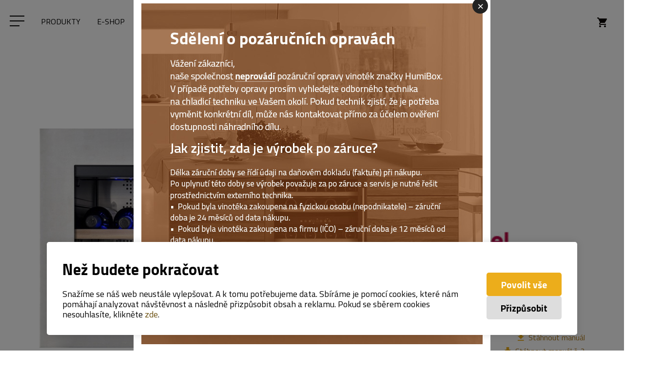

--- FILE ---
content_type: text/html; charset=UTF-8
request_url: https://www.humibox.cz/bu-18-in-steel
body_size: 7040
content:
<!-- <div id="unite_gallery"> -->
<!-- <img alt="Terasové ohřívače Muztag" src="" data-image="" data-desctiption=""> -->
<!-- </div> -->

<!DOCTYPE html>
<html lang="cz" dir="ltr">

<head>
  <!-- Google Tag Manager -->
  <!-- <script>(function(w,d,s,l,i){w[l]=w[l]||[];w[l].push({'gtm.start':
  new Date().getTime(),event:'gtm.js'});var f=d.getElementsByTagName(s)[0],
  j=d.createElement(s),dl=l!='dataLayer'?'&l='+l:'';j.async=true;j.src=
  'https://www.googletagmanager.com/gtm.js?id='+i+dl;f.parentNode.insertBefore(j,f);
  })(window,document,'script','dataLayer','GTM-TXMS7N2');</script> -->
  <!-- End Google Tag Manager -->

  <meta charset="utf-8">
  <meta name="keywords" content="Humibox, chladničky, víno, chladničky na víno, domácí vinotéky, vinotéky,lednice na víno, vestavené vinotéku, vinotéky do kuchyně, nejlepší vinotéky, vinotéky do hotelů, vinotéky do restaurace" />
  <meta name="description" content="Humibox nabízí luxusní chladničky na víno, které vynikají svou kvalitou a designem." />
  <title>Humibox | Chladničky na víno</title>

  <meta name="robots" content="noodp">
  <meta name="viewport" content="width=0, initial-scale = 1.0, maximum-scale=1.0, user-scalable=no">

  <meta property="og:locale" content="cs_CZ">
  <meta property="og:type" content="website">
  <meta property="og:title" content="">
  <meta property="og:description" content="">
  <meta property="og:url" content="">
  <meta property="og:site_name" content="">
  <link rel="shortcut icon" href="https://www.humibox.cz/img/favicon.png" type="image/png">

  <!-- <link rel="icon" type="image/png" href="https://www.humibox.cz/img/logo-min.png"> -->
  <!-- <link rel="stylesheet" href="https://use.fontawesome.com/releases/v5.8.1/css/all.css"> -->
  <link rel="stylesheet" href="https://cdnjs.cloudflare.com/ajax/libs/font-awesome/6.2.1/css/all.min.css" integrity="sha512-MV7K8+y+gLIBoVD59lQIYicR65iaqukzvf/nwasF0nqhPay5w/9lJmVM2hMDcnK1OnMGCdVK+iQrJ7lzPJQd1w==" crossorigin="anonymous" referrerpolicy="no-referrer" />

  <script src="https://code.jquery.com/jquery-3.5.1.min.js" integrity="sha256-9/aliU8dGd2tb6OSsuzixeV4y/faTqgFtohetphbbj0=" crossorigin="anonymous"></script>
  <!-- <script src="https://ajax.googleapis.com/ajax/libs/jquery/2.1.4/jquery.min.js"></script> -->

  <!-- SLICK -->
  <link rel="stylesheet" type="text/css" href="https://www.humibox.cz/css/slick.css" />
  <link rel="stylesheet" type="text/css" href="https://www.humibox.cz/css/slick-theme.css" />
  <script type="text/javascript" src="//code.jquery.com/jquery-1.11.0.min.js"></script>
  <script type="text/javascript" src="//code.jquery.com/jquery-migrate-1.2.1.min.js"></script>
  <script type="text/javascript" src="https://www.humibox.cz/js/slick.min.js"></script>


  <!-- Global site tag (gtag.js) - Google Analytics -->
  <!-- <script async src="https://www.googletagmanager.com/gtag/js?id=UA-43820525-33"></script>
  <script>
  window.dataLayer = window.dataLayer || [];
  function gtag(){dataLayer.push(arguments);}
  gtag('js', new Date());

  gtag('config', 'UA-43820525-33');
  </script> -->

  <!-- lightbox -->
  
  

<!-- Google tag (gtag.js) -->
<script async src="https://www.googletagmanager.com/gtag/js?id=G-K0MNKVB5JM"></script>
<script>
  window.dataLayer = window.dataLayer || [];
  function gtag(){dataLayer.push(arguments);}
  gtag('js', new Date());

  gtag('config', 'G-K0MNKVB5JM');
</script>
  
  
  
  <script src="https://www.humibox.cz/js/lightbox.js"></script>
  <link href="https://www.humibox.cz/css/lightbox.css" rel="stylesheet">

  <link rel="stylesheet" href="https://www.humibox.cz/css/style.css?v=1.02">
  <!-- <link rel="stylesheet" href="https://www.humibox.cz/css/master.css?v=1.15">
  <link rel="stylesheet" href="https://www.humibox.cz/css/responsive.css?v=1.15"> -->
  <link rel="stylesheet" href="cookies_consent/cookies.css">

  <!-- Owl Carousel Assets -->
  <link href="https://www.humibox.cz/css/owl.carousel.css" rel="stylesheet">
  <link href="https://www.humibox.cz/css/owl.theme.css" rel="stylesheet">

  <link href="https://www.humibox.cz/css/prettify.css" rel="stylesheet">
  <!-- Owl Carousel Assets END -->
</head>

<body >

  
  <header class="">
    <div class="header_content">
      <div class="header_left">
        <div class="button_menu">
          <button type="button" class="navbar-toggle"><span class="icon-bar"></span><span class="icon-bar"></span><span class="icon-bar"></span></button>
        </div>
        <ul class="menu">
                      <li ><a href="https://www.humibox.cz/produkty">Produkty</a></li>
            <li ><a href="https://www.humibox.cz/eshop">E-shop</a></li>
            <li ><a href="https://www.humibox.cz/kontakt">Kontakt</a></li>
                  </ul>
      </div>

      <div class="header_center">
        <a href="https://www.humibox.cz/" class="logo"></a>
      </div>

      <div class="header_right">
        <div class="mutace" style="display:none;">
                      <a href="https://www.humibox.cz/cz" class="active"><img src="https://www.humibox.cz/img/cz.svg" alt="cz"></a>
            <a href="https://www.humibox.cz/en"><img src="https://www.humibox.cz/img/en.svg" alt="eng"></a>
                  </div>
        <!-- <a href="https://www.facebook.com/humibox" target="_blank" class="fb"></a>
      <a href="https://www.instagram.com/muztag_cz/" target="_blank" class="ig"></a> -->
                <a href="https://www.humibox.cz/kosik" class="kosik"></a>
      </div>
    </div>
  </header>

  <div id="menu">
    <div class="menu_content">
      <div class="menu_content_left">
        <ul class="menu_top">
                      <li ><a href="https://www.humibox.cz/produkty">Produkty</a></li>
            <li ><a href="https://www.humibox.cz/eshop">E-shop</a></li>
            <li ><a href="https://www.humibox.cz/kontakt">Kontakt</a></li>
                  </ul>

        <ul class="menu_bottom">
                      <li><a href="https://www.humibox.cz/obchodni-podminky">Obchodní podmínky</a></li>
                  </ul>
              </div>
      <div class="menu_content_right">
        <h2>Obchod</h2>
        <h3>Jiří Jaško</h3>
        <p>
          <a href="tel:+420605262670"><span class="tel_icon"></span> <span>+420 605 262 670</span></a><br>
          <a href="mailto:jasko@humibox.cz"><span class="mail_icon"></span> <span>jasko@humibox.cz</span></a>
        </p>
      </div>
    </div>
  </div>

  
  <script type="text/javascript">
    $('.navbar-toggle').click(function() {
      $(".header_bottom").slideToggle('slow');
    });
  </script>

  <style>
    /* Docasne skryti funkci eshopu */
    header .kosik,
    .detail_kosik form .input,
    .do_kosiku {
      /* display: none !important; */
    }
  </style>

<div class="container-subpage" style="margin-top:7rem;margin-bottom:4rem;">
  <div class="">

    
<div class="produkt_detail container" style="max-width:1360px;">
  <div class="produkt_detail_left">
    <div class="slick_detail">
                <a href="https://www.humibox.cz/produkt_foto/07.12.2021.5776.jpg" data-lightbox="lightbox"><img src="https://www.humibox.cz/produkt_foto/07.12.2021.5776.jpg"></a>
            </div>
  </div>
  <div class="produkt_detail_right">
    <p class="back"><a href="https://www.humibox.cz/produkty"><img src="https://www.humibox.cz/img/icon_arrow_left.svg"> <span>Zpátky na produkty</span></a></p>

    <h1>
      <span>
        
        BU-18 IN Steel      </span>
    </h1>

    <div class="obsah">
      <h2 style="color: red;"><strong>N&aacute;stupce BU-24 IN Steel</strong></h2>
<div>CHLADNIČKA NA V&Iacute;NO</div>
<p><img src="/upload/steel.jpg" alt="" /></p>    </div>

    <div class="detail_bottom_1">
      <div class="detail_bottom_1_left">


<font size=2 color=green><strong>skladem 15 ks</strong></font>

        <div class="cena"><span style="color:#ff0000"><s>23 900 Kč <span></s></span></span></div>
        <div class="cena"><font size="6"><strong>19 900 Kč <span>včetně DPH</strong></font></span></div>

      </div>
      <div class="detail_bottom_1_right">
        <div class="priloha">
          <a href="https://www.humibox.cz/pdf/lahve1815.pdf" target="_blank"><img src="https://www.humibox.cz/img/icon_download.svg" /> <span>Stáhnout manuál </span></a><br><a href="https://www.humibox.cz/pdf/bu-1885.pdf" target="_blank"><img src="https://www.humibox.cz/img/icon_download.svg" /> <span>Stáhnout manuál&nbsp;č.&nbsp;2 </span></a><br>        </div>
      </div>
    </div>

    <div class="detail_kosik">
      <form action="" method="post">
        <div class="input">
          <button type="button" class="form_down"><img src="https://www.humibox.cz/img/kosik_minus.svg"></button>
          <input type="number" class="input" value="1" name="pocet" required />
          <button type="button" class="form_up"><img src="https://www.humibox.cz/img/kosik_plus.svg"></button>
        </div>

        <button class="do_kosiku button" type="submit" name="do_kosiku">Přidat do košíku</button>
        <a href="#poptat"><button type="button" class="button poptat_button">Poptat</button></a>
        <input type="hidden" name="id" value="72" />
      </form>
    </div>

    <p class="bottom"><a href="#info"><img src="https://www.humibox.cz/img/icon_arrow_down.svg"> <span>Více o produktu</span></a></p>
  </div>
</div>

<div class="product-tabs-container" id="info">
  <div class="switcher-container container">
    <ul id="tabs_switchNav">
      <li><a href="#tab1">Technická data</a></li>
      <li><a href="#tab2">Rozměry</a></li>
      <li><a href="#tab3">Výbava a příslušenství</a></li>
      <li><a href="#tab4">Vzhled</a></li>
    </ul>
    <div class="tabs_outerWrapper">
      <div class="tabs_innerWrapp" id="tab1">
        <p><p>&bull; Celkov&aacute; kapacita: 55 l<br />&bull;&nbsp;Spotřeba energie:&nbsp;0,316 KWh/24 h - tř&iacute;da A<br />&bull;&nbsp;Hlučnost: 39 dB<br />&bull;&nbsp;Teplotn&iacute; rozsah: 5&minus;20 &deg;C</p></p>
      </div>
      <div class="tabs_innerWrapp" id="tab2">
        <p><p>&bull; &Scaron; x H x V: 590 mm x 555 mm x 455 mm</p></p>
      </div>
      <div class="tabs_innerWrapp" id="tab3">
        <p><p>&bull;&nbsp;Police: 2 ks / bukov&eacute; dřevo<br />&bull;&nbsp;Z&oacute;ny: Jednoz&oacute;nov&aacute;<br />&bull;&nbsp;Osvětlen&iacute;: LED modr&eacute;<br />&bull;&nbsp;Display: digit&aacute;ln&iacute; červen&yacute;</p></p>
      </div>
      <div class="tabs_innerWrapp" id="tab4">
        <p><p>&bull;&nbsp;Barva: Nerez<br />&bull;&nbsp;R&aacute;m: Čern&yacute;<br />&bull;&nbsp;Pant (r-prav&aacute;, l-lev&aacute; / vyměniteln&yacute;): Vyměniteln&yacute;<br />&bull;&nbsp;Maxim&aacute;ln&iacute; počet (Bordeaux lahv&iacute;): 18 ks<br />&bull;&nbsp;Vestavba: Ano<br />&bull;&nbsp;Z&aacute;mek: Ne<br />&bull;&nbsp;Skleněn&eacute; dveře proti UV z&aacute;řen&iacute;: Ano</p></p>
      </div>
    </div>
  </div>
</div>

<div class="produkt_info container">
  <div class="produkt_atributy hidden">
    <div class="block">
      <img src="https://www.humibox.cz/img/icon_rozmer.svg">
      <span>
              </span>
    </div>
    <div class="block">
      <img src="https://www.humibox.cz/img/icon_vaha.svg">
      <span>
              </span>
    </div>
    <div class="block">
      <img src="https://www.humibox.cz/img/icon_vykon.svg">
      <span>
              </span>
    </div>
    <div class="block">
      <img src="https://www.humibox.cz/img/icon_palivo.svg">
      <span>
              </span>
    </div>
    <div class="block">
      <img src="https://www.humibox.cz/img/icon_spotreba.svg">
      <span>
              </span>
    </div>
    <div class="block">
      <img src="https://www.humibox.cz/img/icon_vzhled.svg">
      <span>
              </span>
    </div>
  </div>



  <!-- Cit pro detail -->
  <div class="produkt_info_blok two-column__grid" style="grid-gap:2rem;padding-top:3rem;padding-bottom:3rem;">
    <div class="left">
      <h2>CHLADNIČKY HUMIBOX</h2>
      <p>Chladničky Humibox jsou ideálním doplňkem každého milovníka vín. Skvělá kvalita a design za příznivou cenu, to jsou hlavní charakteristiky naší značky. Skladování vína je s chladničkami Humibox jednoduchá záležitost. Nejmodernejší chladící technika chladniček Humibox vytváří ideální podmínky pro uskladnění Vašeho vína. Budete si tak moci vychutnat kvalitně uchovaná vína v pohodlí Vašeho domova...</p>
    </div>
    <div class="right">
      <img src="/assets/cit_pro_detail.jpg" alt="">
    </div>
  </div>

  <div class="produkt_poptavka container" id="poptat" style="max-width:1360px;">
    <div class="produkt_poptavka_left">
              <h2>Ozvěte se nám</h2>
        <p class="text">
          Máte zájem o větší počet kusů do vašeho podniku? Napište nám nebo zavolejte, rádi vám upřesníme všechny detaily a připravíme nabídku na míru.
        </p>
      
      <h3>Obchod</h3>
      <h4>Jiří Jaško</h4>
      <p class="color">
        <a href="tel:+420605262670"><span class="tel_icon"></span> <span>+420 605 262 670</span></a><br>
        <a href="mailto:jasko@humibox.cz"><span class="mail_icon"></span> <span>jasko@humibox.cz</span></a>
      </p>

    </div>
    <div class="produkt_poptavka_right">
      
<form method="post" action="">
  <h2>Mám zájem o větší počet kusů nebo doplňující informace</h2>

        <div class="form_flex">
        <div class="form_flex_2">
          <div class="form_row">
            <input type="text" name="jmeno" id="jmeno" placeholder=" " required>
            <label for="jmeno">Jméno a příjmení <span class="color">*</span></label>
          </div>
        </div>
        <div class="form_flex_2">
          <div class="form_row">
            <input type="text" name="firma" id="firma" placeholder=" ">
            <label for="firma">Firma</label>
          </div>
        </div>
      </div>

      <div class="form_flex">
        <div class="form_flex_2">
          <div class="form_row">
            <input type="email" name="email" id="email" required placeholder=" ">
            <label for="email">E-mail <span class="color">*</span></label>
          </div>
        </div>
        <div class="form_flex_2">
          <div class="form_row">
            <input type="tel" name="telefon" id="telefon" placeholder=" ">
            <label for="telefon">Telefon</label>
          </div>
        </div>
      </div>

      <div class="form_row">
        <textarea id="zprava" name="zprava" rows="4" placeholder=" "></textarea>
        <label for="zprava">Zpráva</label>
      </div>

      <p>Odesláním formuláře souhlasím se zpracováním osobních údajů. Vaše údaje jsou zpracovány v souladu se zákonem a použity výhradně pro zpracování objednávky. Bez souhlasu nejsou předány třetí straně.</p>

      <button class="button" type="submit" name="odeslat">Odeslat zprávu</button>
      </form>
    </div>
  </div>

  <script>
    $(document).ready(function() {
      // setup //
      $('#tabs_switchNav li a:not(:first)').addClass('inactive');
      $('.tabs_innerWrapp').hide();
      $('.tabs_innerWrapp:first').show();
      // action //
      $('#tabs_switchNav li a').click(function() {
        if ($(this).hasClass('inactive')) {
          var t = $(this).attr('href');
          $('#tabs_switchNav li a').addClass('inactive');
          $(this).removeClass('inactive');
          $('.tabs_innerWrapp').hide();
          $(t).fadeIn(800);
        }
        return false;
      });
      // inactive checks //
      if ($(this).hasClass('inactive')) {
        $('#tabs_switchNav li a').addClass('inactive');
        $(this).removeClass('inactive');
        $('.tabs_innerWrapp').hide();
        $(t).fadeIn(800);
      }
    });
  </script>
        </div>
  </div>

  <style>
    .galall {
  margin-bottom: 10px;
}

.galall div {
  float: left;
  width: 190px;
  height: 150px;
  overflow: hidden;
  margin-bottom: 11px;
  margin-right: 10px;
}
  </style>

  <footer class="footer">
  <div class="footer__grid container">
    <div class="footer__panel">
      <p class="footer__title">Co u nás najdete</p>
      <ul>
        <li><a href="/produkty">Produkty</a></li>
        <li><a href="/bazar">Bazar</a></li>
        <li><a href="/galerie-">Galerie</a></li>
        <li><a href="/vinojet">Vinojet</a></li>
      </ul>
    </div>
    <div class="footer__panel">
      <p class="footer__title">Užitečné odkazy</p>
      <ul>
        <li><a href="/o-firme">O firmě</a></li>
        <li><a href="/prodejci">Prodejci</a></li>
        <li><a href="/kontakt">Kontakt</a></li>
        <li><a href="/obchodni-podminky">Obchodní podmínky</a></li>
        <li><a href="/zasady-ochrany-osobnich-udaju">Zásady ochrany osobních údajů</a></li>
      </ul>
    </div>
    <div class="footer__panel">
      <p class="footer__title">Obchod</p>
      <ul>
        <li>
          <p class="footer__name">Jiří Jaško</p>
        </li>
        <li><a href="tel:+420 605 262 670">+420 605 262 670</a></li>
        <li><a href="mailto:jasko@humibox.cz">jasko@humibox.cz</a></li>
        <li>Po-Pá 8.00-17.00 hod</li>
      </ul>
    </div>
<!--
    <div class="footer__panel">
      <p class="footer__title">Servis</p>
      <ul>
        <li><a href="tel:+420 733 787 733">+420 733 787 733</a></li>
        <li><a href="mailto:servis@humibox.cz">servis@humibox.cz</a></li>
        <li>Po-Pá 8.00-17.00 hod</li>
      </ul>
    </div>
-->

    <div class="footer__contact">
      <img class="footer__logo" src="/assets/logo_white.svg" alt="Humibox logo">
      <p class="footer__company">Better Trading, s.r.o.</p>
      <address>
        Dobrovského 29,<br>
        612 00 Brno
      </address>
      <a href="/produkty" class="button button--footer">Produkty</a>
    </div>
  </div>
  <div class="footer__bottom">
    <div class="container">
      <p>Všechna práva vyhrazena © 2025</p>
      <p>webdesign by <a target="_blank" rel="norefferer noopener" href="https://synapse5.com/">SYNAPSE/5</a></p>
    </div>
  </div>
</footer>

<!-- POPUP start -->

<div class="popup" id="popup">
  <div class="popup__container">
    <div class="popup__content">
      <div class="popup__close" id="popup__close">&times;</div>
      <img src="images/humibox_servis.jpg" alt="letni akce">      
    </div>
  </div>
  <script>
    $(document).ready(function() {
      $("#popup__close").click(function() {
        $("#popup").hide();        
        // set the popup closed cookie to 24 hours from now        
        var date = new Date();
        date.setTime(date.getTime() + (24 * 60 * 60 * 1000));
        var expires = "; expires=" + date.toGMTString();
        document.cookie = "popup-closed=1" + expires + "; path=/";        
      });
      $('#popup').click(function(e) {
        if (e.target.id == 'popup') {
          $("#popup").hide();          
          // set the popup closed cookie to 24 hours from now        
          var date = new Date();
          date.setTime(date.getTime() + (24 * 60 * 60 * 1000));
          var expires = "; expires=" + date.toGMTString();
          document.cookie = "popup-closed=1" + expires + "; path=/";        
        }
      });
    });
  </script>

<!-- POPUP end -->

<!-- COOKIES START -->

<div class="cks-prim ">
  <div class="cks-prim__text">
    <h2 class="cks-prim__title">Než budete pokračovat</h2>
    <p class="cks-prim__par">Snažíme se náš web neustále vylepšovat. 
    A k tomu potřebujeme data. Sbíráme je pomocí cookies, 
    které nám pomáhají analyzovat návštěvnost a následně 
    přizpůsobit obsah a reklamu. Pokud se sběrem cookies 
    nesouhlasíte, klikněte <span class='cks-as-link cks-action-decline-all'>zde</span>.</p>
  </div>
  <div class="cks-prim__controls">
    <button class="cks-button cks-button--accent cks-action-accept-all" type="button">Povolit vše</button>
    <button class="cks-button cks-action-open-settings" type="button">Přizpůsobit</button>
  </div>
</div>

<div class="cks-settings-bg cks-settings-bg--hidden">
  <div class="cks-settings-cover">
    <div class="cks-settings">
      <div class="cks-settings__hdr">
        <h2 class="cks-settings__title">Cookies - nastavení</h2>
        <div class="cks-settings__close cks-action-close-settings">
          <i class="fas fa-times"></i>
          <span class="cks-settings__close-text">zavřít</span>
        </div>
      </div>
      <div class="cks-settings-body">
        <p class="cks-settings-par">Snažíme se náš web neustále vylepšovat. 
    A k tomu potřebujeme data. Sbíráme je pomocí cookies, 
    které nám pomáhají analyzovat návštěvnost a následně 
    přizpůsobit obsah a reklamu. Pokud se sběrem cookies 
    nesouhlasíte, klikněte <span class='cks-as-link cks-action-decline-all'>zde</span>.</p>
        <button class="cks-button cks-button--accent cks-action-accept-all" type="button">Povolit vše</button>
        <h3 class="cks-settings-subtitle">Správa předvoleb souhlasu</h3>
        
        <div class="cks-settings__list">
          <div class="cks-settings__option">
            <p class="cks-settings__option-name">Nezbytné cookies</p>
            <p class="cks-settings__option-desc">Bez nich se web neobejde. Zajišťují, aby vše fungovalo, jak má.</p>
            <div class="cks-settings__option-toggle">
              <span class="cks-settings__option-toggle-required">vždy povoleno</span>
            </div>
          </div>
          
          <div class="cks-settings__option">
            <p class="cks-settings__option-name">Marketingové cookies</p>
            <p class="cks-settings__option-desc">Shromažďují informace, které pomáhají k lepšímu přizpůsobení reklam vašim zájmům.</p>
            <label class="cks-settings__option-toggle switch-checkbox">
              <input 
                type="checkbox" name="cks-allow-marketing-chck" id="cks-allow-marketing-chck"
                                >
              <span class="switch-checkbox-slider"></span>
            </label>
          </div>

          <div class="cks-settings__option">
            <p class="cks-settings__option-name">Personalizační cookies</p>
            <p class="cks-settings__option-desc">Se zapnutým personalizovaným cílením budeme zpracovávat 
    informace o vašem chování na webu. Díky tomu jsme 
    vám schopni nabídnout to, co vás zajímá.</p>
            <label class="cks-settings__option-toggle switch-checkbox">
              <input 
                type="checkbox" name="cks-allow-personalization-chck" id="cks-allow-personalization-chck"
                                >
              <span class="switch-checkbox-slider"></span>
            </label>
          </div>

          <div class="cks-settings__option">
            <p class="cks-settings__option-name">Analytické cookies</p>
            <p class="cks-settings__option-desc">Pomáhají nám zjistit, kdo navštěvuje náš web a 
    jak ho lidé používají. Díky těmto datům můžeme 
    efektivně pracovat na vylepšování obsahu i funkčnosti.</p>
            <label class="cks-settings__option-toggle switch-checkbox">
              <input 
                type="checkbox" name="cks-allow-analytics-chck" id="cks-allow-analytics-chck"
                                >
              <span class="switch-checkbox-slider"></span>
            </label>
          </div>
        </div>

      </div>
      <div class="cks-settings-foot">
        <button class="cks-button cks-action-decline-all" type="button">Zamítnout vše</button>
        <button class="cks-button cks-button--accent cks-action-accept-selected" type="button">Povolit vybrané</button>
      </div>
    </div>
  </div>
</div>

<script>
  $(function(){
    initCookiesActions();
  });
</script><script src="cookies_consent/cookies.js?v=1.1"></script>
<!-- COOKIES END -->

</body>

</html>

<script type="text/javascript">
  $(document).ready(function() {
    $('.slick, .slick_citaty, .slick_detail').slick({
      slidesToShow: 1,
      slidesToScroll: 1,
      autoplay: true,
      autoplaySpeed: 6000,
      arrows: false,
      dots: true,
      infinite: true,
      speed: 1000,
      fade: true,
      cssEase: 'linear'
    });
  });
</script>

<script type="text/javascript">
  $(".navbar-toggle").click(function() {
    $("#menu").toggleClass('active');
    $("header .menu").toggle();
    $(this).toggleClass('close');
    $("body").toggleClass('menu_active');
  });
</script>

<script type="text/javascript">
  $('.form_up').click(function() {
    var input = $(this).parent().find("input[type=number]");
    var value = parseInt(input.val());

    $(input).val(value + 1);
  });

  $('.form_down').click(function() {
    var input = $(this).parent().find("input[type=number]");
    var value = parseInt(input.val());

    if (value > 1) {
      $(input).val(value - 1);
    }
  });
</script>

<script>
  $(document).scroll(function() {
    if ($('header').length) {
      if ($(document).scrollTop() >= 50) {
        $('header').addClass('fixed');
      } else {
        $('header').removeClass('fixed');
      }
    }
  });
</script>

<script type="text/javascript" src="https://www.humibox.cz/js/owl.carousel.min.js"></script>

<script>
  $(document).ready(function() {
    $("#owl-demo").owlCarousel({
      navigation: false, // Show next and prev buttons
      slideSpeed: 300,
      paginationSpeed: 400,
      singleItem: true
    });
  });
</script>

--- FILE ---
content_type: text/html; charset=UTF-8
request_url: https://www.humibox.cz/css/prettify.css
body_size: 4716
content:
<!-- <div id="unite_gallery"> -->
<!-- <img alt="Terasové ohřívače Muztag" src="" data-image="" data-desctiption=""> -->
<!-- </div> -->

<!DOCTYPE html>
<html lang="cz" dir="ltr">

<head>
  <!-- Google Tag Manager -->
  <!-- <script>(function(w,d,s,l,i){w[l]=w[l]||[];w[l].push({'gtm.start':
  new Date().getTime(),event:'gtm.js'});var f=d.getElementsByTagName(s)[0],
  j=d.createElement(s),dl=l!='dataLayer'?'&l='+l:'';j.async=true;j.src=
  'https://www.googletagmanager.com/gtm.js?id='+i+dl;f.parentNode.insertBefore(j,f);
  })(window,document,'script','dataLayer','GTM-TXMS7N2');</script> -->
  <!-- End Google Tag Manager -->

  <meta charset="utf-8">
  <meta name="keywords" content="Humibox, chladničky, víno, chladničky na víno, domácí vinotéky, vinotéky,lednice na víno, vestavené vinotéku, vinotéky do kuchyně, nejlepší vinotéky, vinotéky do hotelů, vinotéky do restaurace" />
  <meta name="description" content="Humibox nabízí luxusní chladničky na víno, které vynikají svou kvalitou a designem." />
  <title>Humibox | Chladničky na víno</title>

  <meta name="robots" content="noodp">
  <meta name="viewport" content="width=0, initial-scale = 1.0, maximum-scale=1.0, user-scalable=no">

  <meta property="og:locale" content="cs_CZ">
  <meta property="og:type" content="website">
  <meta property="og:title" content="">
  <meta property="og:description" content="">
  <meta property="og:url" content="">
  <meta property="og:site_name" content="">
  <link rel="shortcut icon" href="https://www.humibox.cz/img/favicon.png" type="image/png">

  <!-- <link rel="icon" type="image/png" href="https://www.humibox.cz/img/logo-min.png"> -->
  <!-- <link rel="stylesheet" href="https://use.fontawesome.com/releases/v5.8.1/css/all.css"> -->
  <link rel="stylesheet" href="https://cdnjs.cloudflare.com/ajax/libs/font-awesome/6.2.1/css/all.min.css" integrity="sha512-MV7K8+y+gLIBoVD59lQIYicR65iaqukzvf/nwasF0nqhPay5w/9lJmVM2hMDcnK1OnMGCdVK+iQrJ7lzPJQd1w==" crossorigin="anonymous" referrerpolicy="no-referrer" />

  <script src="https://code.jquery.com/jquery-3.5.1.min.js" integrity="sha256-9/aliU8dGd2tb6OSsuzixeV4y/faTqgFtohetphbbj0=" crossorigin="anonymous"></script>
  <!-- <script src="https://ajax.googleapis.com/ajax/libs/jquery/2.1.4/jquery.min.js"></script> -->

  <!-- SLICK -->
  <link rel="stylesheet" type="text/css" href="https://www.humibox.cz/css/slick.css" />
  <link rel="stylesheet" type="text/css" href="https://www.humibox.cz/css/slick-theme.css" />
  <script type="text/javascript" src="//code.jquery.com/jquery-1.11.0.min.js"></script>
  <script type="text/javascript" src="//code.jquery.com/jquery-migrate-1.2.1.min.js"></script>
  <script type="text/javascript" src="https://www.humibox.cz/js/slick.min.js"></script>


  <!-- Global site tag (gtag.js) - Google Analytics -->
  <!-- <script async src="https://www.googletagmanager.com/gtag/js?id=UA-43820525-33"></script>
  <script>
  window.dataLayer = window.dataLayer || [];
  function gtag(){dataLayer.push(arguments);}
  gtag('js', new Date());

  gtag('config', 'UA-43820525-33');
  </script> -->

  <!-- lightbox -->
  
  

<!-- Google tag (gtag.js) -->
<script async src="https://www.googletagmanager.com/gtag/js?id=G-K0MNKVB5JM"></script>
<script>
  window.dataLayer = window.dataLayer || [];
  function gtag(){dataLayer.push(arguments);}
  gtag('js', new Date());

  gtag('config', 'G-K0MNKVB5JM');
</script>
  
  
  
  <script src="https://www.humibox.cz/js/lightbox.js"></script>
  <link href="https://www.humibox.cz/css/lightbox.css" rel="stylesheet">

  <link rel="stylesheet" href="https://www.humibox.cz/css/style.css?v=1.02">
  <!-- <link rel="stylesheet" href="https://www.humibox.cz/css/master.css?v=1.15">
  <link rel="stylesheet" href="https://www.humibox.cz/css/responsive.css?v=1.15"> -->
  <link rel="stylesheet" href="cookies_consent/cookies.css">

  <!-- Owl Carousel Assets -->
  <link href="https://www.humibox.cz/css/owl.carousel.css" rel="stylesheet">
  <link href="https://www.humibox.cz/css/owl.theme.css" rel="stylesheet">

  <link href="https://www.humibox.cz/css/prettify.css" rel="stylesheet">
  <!-- Owl Carousel Assets END -->
</head>

<body >

  
  <header class="">
    <div class="header_content">
      <div class="header_left">
        <div class="button_menu">
          <button type="button" class="navbar-toggle"><span class="icon-bar"></span><span class="icon-bar"></span><span class="icon-bar"></span></button>
        </div>
        <ul class="menu">
                      <li ><a href="https://www.humibox.cz/produkty">Produkty</a></li>
            <li ><a href="https://www.humibox.cz/eshop">E-shop</a></li>
            <li ><a href="https://www.humibox.cz/kontakt">Kontakt</a></li>
                  </ul>
      </div>

      <div class="header_center">
        <a href="https://www.humibox.cz/" class="logo"></a>
      </div>

      <div class="header_right">
        <div class="mutace" style="display:none;">
                      <a href="https://www.humibox.cz/cz" class="active"><img src="https://www.humibox.cz/img/cz.svg" alt="cz"></a>
            <a href="https://www.humibox.cz/en"><img src="https://www.humibox.cz/img/en.svg" alt="eng"></a>
                  </div>
        <!-- <a href="https://www.facebook.com/humibox" target="_blank" class="fb"></a>
      <a href="https://www.instagram.com/muztag_cz/" target="_blank" class="ig"></a> -->
                <a href="https://www.humibox.cz/kosik" class="kosik"></a>
      </div>
    </div>
  </header>

  <div id="menu">
    <div class="menu_content">
      <div class="menu_content_left">
        <ul class="menu_top">
                      <li ><a href="https://www.humibox.cz/produkty">Produkty</a></li>
            <li ><a href="https://www.humibox.cz/eshop">E-shop</a></li>
            <li ><a href="https://www.humibox.cz/kontakt">Kontakt</a></li>
                  </ul>

        <ul class="menu_bottom">
                      <li><a href="https://www.humibox.cz/obchodni-podminky">Obchodní podmínky</a></li>
                  </ul>
              </div>
      <div class="menu_content_right">
        <h2>Obchod</h2>
        <h3>Jiří Jaško</h3>
        <p>
          <a href="tel:+420605262670"><span class="tel_icon"></span> <span>+420 605 262 670</span></a><br>
          <a href="mailto:jasko@humibox.cz"><span class="mail_icon"></span> <span>jasko@humibox.cz</span></a>
        </p>
      </div>
    </div>
  </div>

  
  <script type="text/javascript">
    $('.navbar-toggle').click(function() {
      $(".header_bottom").slideToggle('slow');
    });
  </script>

  <style>
    /* Docasne skryti funkci eshopu */
    header .kosik,
    .detail_kosik form .input,
    .do_kosiku {
      /* display: none !important; */
    }
  </style>

<div class="container-subpage" style="margin-top:7rem;margin-bottom:4rem;">
  <div class="">

    <div class="block-width chyba center"><h1>Chyba !</h1><p>Zadaná stránka nebyla nalezena.</p></div>
        </div>
  </div>

  <style>
    .galall {
  margin-bottom: 10px;
}

.galall div {
  float: left;
  width: 190px;
  height: 150px;
  overflow: hidden;
  margin-bottom: 11px;
  margin-right: 10px;
}
  </style>

  <footer class="footer">
  <div class="footer__grid container">
    <div class="footer__panel">
      <p class="footer__title">Co u nás najdete</p>
      <ul>
        <li><a href="/produkty">Produkty</a></li>
        <li><a href="/bazar">Bazar</a></li>
        <li><a href="/galerie-">Galerie</a></li>
        <li><a href="/vinojet">Vinojet</a></li>
      </ul>
    </div>
    <div class="footer__panel">
      <p class="footer__title">Užitečné odkazy</p>
      <ul>
        <li><a href="/o-firme">O firmě</a></li>
        <li><a href="/prodejci">Prodejci</a></li>
        <li><a href="/kontakt">Kontakt</a></li>
        <li><a href="/obchodni-podminky">Obchodní podmínky</a></li>
        <li><a href="/zasady-ochrany-osobnich-udaju">Zásady ochrany osobních údajů</a></li>
      </ul>
    </div>
    <div class="footer__panel">
      <p class="footer__title">Obchod</p>
      <ul>
        <li>
          <p class="footer__name">Jiří Jaško</p>
        </li>
        <li><a href="tel:+420 605 262 670">+420 605 262 670</a></li>
        <li><a href="mailto:jasko@humibox.cz">jasko@humibox.cz</a></li>
        <li>Po-Pá 8.00-17.00 hod</li>
      </ul>
    </div>
<!--
    <div class="footer__panel">
      <p class="footer__title">Servis</p>
      <ul>
        <li><a href="tel:+420 733 787 733">+420 733 787 733</a></li>
        <li><a href="mailto:servis@humibox.cz">servis@humibox.cz</a></li>
        <li>Po-Pá 8.00-17.00 hod</li>
      </ul>
    </div>
-->

    <div class="footer__contact">
      <img class="footer__logo" src="/assets/logo_white.svg" alt="Humibox logo">
      <p class="footer__company">Better Trading, s.r.o.</p>
      <address>
        Dobrovského 29,<br>
        612 00 Brno
      </address>
      <a href="/produkty" class="button button--footer">Produkty</a>
    </div>
  </div>
  <div class="footer__bottom">
    <div class="container">
      <p>Všechna práva vyhrazena © 2025</p>
      <p>webdesign by <a target="_blank" rel="norefferer noopener" href="https://synapse5.com/">SYNAPSE/5</a></p>
    </div>
  </div>
</footer>

<!-- POPUP start -->

<div class="popup" id="popup">
  <div class="popup__container">
    <div class="popup__content">
      <div class="popup__close" id="popup__close">&times;</div>
      <img src="images/humibox_servis.jpg" alt="letni akce">      
    </div>
  </div>
  <script>
    $(document).ready(function() {
      $("#popup__close").click(function() {
        $("#popup").hide();        
        // set the popup closed cookie to 24 hours from now        
        var date = new Date();
        date.setTime(date.getTime() + (24 * 60 * 60 * 1000));
        var expires = "; expires=" + date.toGMTString();
        document.cookie = "popup-closed=1" + expires + "; path=/";        
      });
      $('#popup').click(function(e) {
        if (e.target.id == 'popup') {
          $("#popup").hide();          
          // set the popup closed cookie to 24 hours from now        
          var date = new Date();
          date.setTime(date.getTime() + (24 * 60 * 60 * 1000));
          var expires = "; expires=" + date.toGMTString();
          document.cookie = "popup-closed=1" + expires + "; path=/";        
        }
      });
    });
  </script>

<!-- POPUP end -->

<!-- COOKIES START -->

<div class="cks-prim ">
  <div class="cks-prim__text">
    <h2 class="cks-prim__title">Než budete pokračovat</h2>
    <p class="cks-prim__par">Snažíme se náš web neustále vylepšovat. 
    A k tomu potřebujeme data. Sbíráme je pomocí cookies, 
    které nám pomáhají analyzovat návštěvnost a následně 
    přizpůsobit obsah a reklamu. Pokud se sběrem cookies 
    nesouhlasíte, klikněte <span class='cks-as-link cks-action-decline-all'>zde</span>.</p>
  </div>
  <div class="cks-prim__controls">
    <button class="cks-button cks-button--accent cks-action-accept-all" type="button">Povolit vše</button>
    <button class="cks-button cks-action-open-settings" type="button">Přizpůsobit</button>
  </div>
</div>

<div class="cks-settings-bg cks-settings-bg--hidden">
  <div class="cks-settings-cover">
    <div class="cks-settings">
      <div class="cks-settings__hdr">
        <h2 class="cks-settings__title">Cookies - nastavení</h2>
        <div class="cks-settings__close cks-action-close-settings">
          <i class="fas fa-times"></i>
          <span class="cks-settings__close-text">zavřít</span>
        </div>
      </div>
      <div class="cks-settings-body">
        <p class="cks-settings-par">Snažíme se náš web neustále vylepšovat. 
    A k tomu potřebujeme data. Sbíráme je pomocí cookies, 
    které nám pomáhají analyzovat návštěvnost a následně 
    přizpůsobit obsah a reklamu. Pokud se sběrem cookies 
    nesouhlasíte, klikněte <span class='cks-as-link cks-action-decline-all'>zde</span>.</p>
        <button class="cks-button cks-button--accent cks-action-accept-all" type="button">Povolit vše</button>
        <h3 class="cks-settings-subtitle">Správa předvoleb souhlasu</h3>
        
        <div class="cks-settings__list">
          <div class="cks-settings__option">
            <p class="cks-settings__option-name">Nezbytné cookies</p>
            <p class="cks-settings__option-desc">Bez nich se web neobejde. Zajišťují, aby vše fungovalo, jak má.</p>
            <div class="cks-settings__option-toggle">
              <span class="cks-settings__option-toggle-required">vždy povoleno</span>
            </div>
          </div>
          
          <div class="cks-settings__option">
            <p class="cks-settings__option-name">Marketingové cookies</p>
            <p class="cks-settings__option-desc">Shromažďují informace, které pomáhají k lepšímu přizpůsobení reklam vašim zájmům.</p>
            <label class="cks-settings__option-toggle switch-checkbox">
              <input 
                type="checkbox" name="cks-allow-marketing-chck" id="cks-allow-marketing-chck"
                                >
              <span class="switch-checkbox-slider"></span>
            </label>
          </div>

          <div class="cks-settings__option">
            <p class="cks-settings__option-name">Personalizační cookies</p>
            <p class="cks-settings__option-desc">Se zapnutým personalizovaným cílením budeme zpracovávat 
    informace o vašem chování na webu. Díky tomu jsme 
    vám schopni nabídnout to, co vás zajímá.</p>
            <label class="cks-settings__option-toggle switch-checkbox">
              <input 
                type="checkbox" name="cks-allow-personalization-chck" id="cks-allow-personalization-chck"
                                >
              <span class="switch-checkbox-slider"></span>
            </label>
          </div>

          <div class="cks-settings__option">
            <p class="cks-settings__option-name">Analytické cookies</p>
            <p class="cks-settings__option-desc">Pomáhají nám zjistit, kdo navštěvuje náš web a 
    jak ho lidé používají. Díky těmto datům můžeme 
    efektivně pracovat na vylepšování obsahu i funkčnosti.</p>
            <label class="cks-settings__option-toggle switch-checkbox">
              <input 
                type="checkbox" name="cks-allow-analytics-chck" id="cks-allow-analytics-chck"
                                >
              <span class="switch-checkbox-slider"></span>
            </label>
          </div>
        </div>

      </div>
      <div class="cks-settings-foot">
        <button class="cks-button cks-action-decline-all" type="button">Zamítnout vše</button>
        <button class="cks-button cks-button--accent cks-action-accept-selected" type="button">Povolit vybrané</button>
      </div>
    </div>
  </div>
</div>

<script>
  $(function(){
    initCookiesActions();
  });
</script><script src="cookies_consent/cookies.js?v=1.1"></script>
<!-- COOKIES END -->

</body>

</html>

<script type="text/javascript">
  $(document).ready(function() {
    $('.slick, .slick_citaty, .slick_detail').slick({
      slidesToShow: 1,
      slidesToScroll: 1,
      autoplay: true,
      autoplaySpeed: 6000,
      arrows: false,
      dots: true,
      infinite: true,
      speed: 1000,
      fade: true,
      cssEase: 'linear'
    });
  });
</script>

<script type="text/javascript">
  $(".navbar-toggle").click(function() {
    $("#menu").toggleClass('active');
    $("header .menu").toggle();
    $(this).toggleClass('close');
    $("body").toggleClass('menu_active');
  });
</script>

<script type="text/javascript">
  $('.form_up').click(function() {
    var input = $(this).parent().find("input[type=number]");
    var value = parseInt(input.val());

    $(input).val(value + 1);
  });

  $('.form_down').click(function() {
    var input = $(this).parent().find("input[type=number]");
    var value = parseInt(input.val());

    if (value > 1) {
      $(input).val(value - 1);
    }
  });
</script>

<script>
  $(document).scroll(function() {
    if ($('header').length) {
      if ($(document).scrollTop() >= 50) {
        $('header').addClass('fixed');
      } else {
        $('header').removeClass('fixed');
      }
    }
  });
</script>

<script type="text/javascript" src="https://www.humibox.cz/js/owl.carousel.min.js"></script>

<script>
  $(document).ready(function() {
    $("#owl-demo").owlCarousel({
      navigation: false, // Show next and prev buttons
      slideSpeed: 300,
      paginationSpeed: 400,
      singleItem: true
    });
  });
</script>

--- FILE ---
content_type: text/css
request_url: https://www.humibox.cz/css/style.css?v=1.02
body_size: 8888
content:
@import url("https://fonts.googleapis.com/css2?family=Playfair+Display:wght@700&family=Plus+Jakarta+Sans:wght@400;500;700;800&family=Titillium+Web:wght@400;600;700&display=swap");
html.modal-active,
body.modal-active {
    overflow: hidden;
}

#modal-container {
    position: fixed;
    display: table;
    height: 100%;
    width: 100%;
    top: 0;
    left: 0;
    transform: scale(0);
    z-index: 10000;
}

#modal-container.two {
    transform: scale(1);
}

#modal-container.two .modal-background {
    background: rgba(0, 0, 0, 0);
    animation: fadeIn 0.5s cubic-bezier(0.165, 0.84, 0.44, 1) forwards;
}

#modal-container.two .modal-background .modal {
    opacity: 0;
    animation: scaleUp 0.5s cubic-bezier(0.165, 0.84, 0.44, 1) forwards;
}

#modal-container.two+.content {
    animation: scaleBack 0.5s cubic-bezier(0.165, 0.84, 0.44, 1) forwards;
}

#modal-container.two.out {
    animation: quickScaleDown 0s 0.5s linear forwards;
}

#modal-container.two.out .modal-background {
    animation: fadeOut 0.5s cubic-bezier(0.165, 0.84, 0.44, 1) forwards;
}

#modal-container.two.out .modal-background .modal {
    animation: scaleDown 0.5s cubic-bezier(0.165, 0.84, 0.44, 1) forwards;
}

#modal-container.two.out+.content {
    animation: scaleForward 0.5s cubic-bezier(0.165, 0.84, 0.44, 1) forwards;
}

#modal-container .modal-background {
    display: table-cell;
    background: rgba(0, 0, 0, 0.8);
    text-align: center;
    vertical-align: middle;
}

#modal-container .modal-background .modal {
    width: 900px;
    background: white;
    padding: 2rem;
    display: inline-block;
    font-weight: 300;
    position: relative;
    max-width: 100vw;
}

#modal-container .modal-background .modal h2 {
    font-size: 25px;
    line-height: 25px;
    margin-bottom: 15px;
}

#modal-container .modal-background .modal p {
    font-size: 18px;
    line-height: 22px;
}

#modal-container .modal-background .modal .modal-svg {
    position: absolute;
    top: 0;
    left: 0;
    height: 100%;
    width: 100%;
    border-radius: 3px;
}

#modal-container .modal-background .modal .modal-svg rect {
    stroke: #fff;
    stroke-width: 2px;
    stroke-dasharray: 778;
    stroke-dashoffset: 778;
}

.content {
    min-height: 100%;
    height: 100%;
    background: white;
    position: relative;
    z-index: 0;
}

.content h1 {
    padding: 75px 0 30px 0;
    text-align: center;
    font-size: 30px;
    line-height: 30px;
}

.content .buttons {
    max-width: 800px;
    margin: 0 auto;
    padding: 0;
    text-align: center;
}

.content .buttons .button {
    display: inline-block;
    text-align: center;
    padding: 10px 15px;
    margin: 10px;
    background: red;
    font-size: 18px;
    background-color: #efefef;
    border-radius: 3px;
    box-shadow: 0 1px 2px rgba(0, 0, 0, 0.3);
    cursor: pointer;
}

.content .buttons .button:hover {
    color: white;
    background: #009bd5;
}

@keyframes fadeIn {
    0% {
        background: rgba(0, 0, 0, 0);
    }
    100% {
        background: rgba(0, 0, 0, 0.7);
    }
}

@keyframes fadeOut {
    0% {
        background: rgba(0, 0, 0, 0.7);
    }
    100% {
        background: rgba(0, 0, 0, 0);
    }
}

@keyframes scaleUp {
    0% {
        transform: scale(0.8) translateY(1000px);
        opacity: 0;
    }
    100% {
        transform: scale(1) translateY(0px);
        opacity: 1;
    }
}

@keyframes scaleDown {
    0% {
        transform: scale(1) translateY(0px);
        opacity: 1;
    }
    100% {
        transform: scale(0.8) translateY(1000px);
        opacity: 0;
    }
}

@keyframes scaleBack {
    0% {
        transform: scale(1);
    }
    100% {
        transform: scale(0.85);
    }
}

@keyframes scaleForward {
    0% {
        transform: scale(0.85);
    }
    100% {
        transform: scale(1);
    }
}

@keyframes quickScaleDown {
    0% {
        transform: scale(1);
    }
    99.9% {
        transform: scale(1);
    }
    100% {
        transform: scale(0);
    }
}

.close {
    font-size: 25px !important;
    margin-bottom: 2rem;
}

.close img {
    transform: translate(5px, 2px);
}

.close:hover {
    cursor: pointer;
}

.lightbox-container,
.lightbox-btn,
.lightbox-image-wrapper,
.lightbox-image {
    transition: all 0.4s ease-in-out;
}

.lightbox-enabled {
    padding-top: 100%;
    cursor: pointer;
    background-size: cover;
    background-position: center;
}

.lightbox-container {
    width: 100vw;
    height: 100vh;
    position: fixed;
    top: 0;
    left: 0;
    display: flex;
    align-items: center;
    justify-content: center;
    background-color: rgba(0, 0, 0, 0.6);
    z-index: 9999;
    opacity: 0;
    pointer-events: none;
}

.lightbox-container.active {
    opacity: 1;
    pointer-events: all;
}

.lightbox-image-wrapper {
    display: flex;
    transform: scale(0);
    align-items: center;
    justify-content: center;
    max-width: 90vw;
    max-height: 90vh;
    position: relative;
}

.lightbox-container.active .lightbox-image-wrapper {
    transform: scale(1);
}

.lightbox-btn,
#close {
    color: white;
    z-index: 9999999;
    cursor: pointer;
    position: absolute;
    font-family: "Material Icons" !important;
    font-size: 50px;
}

.lightbox-btn:focus {
    outline: none;
}

.lightbox-container .left {
    left: 50px;
}

.lightbox-container .right {
    right: 50px;
}

#close {
    top: 50px;
    right: 50px;
}

.lightbox-image {
    width: 100%;
    -webkit-box-shadow: 5px 5px 20px 2px rgba(0, 0, 0, 0.19);
    box-shadow: 5px 5px 20px 2px rgba(0, 0, 0, 0.19);
    max-height: 95vh;
    object-fit: cover;
}

@keyframes slideleft {
    33% {
        transform: translateX(-300px);
        opacity: 0;
    }
    66% {
        transform: translateX(300px);
        opacity: 0;
    }
}

.slideleft {
    animation-name: slideleft;
    animation-duration: 0.5s;
    animation-timing-function: ease;
}

@keyframes slideright {
    33% {
        transform: translateX(300px);
        opacity: 0;
    }
    66% {
        transform: translateX(-300px);
        opacity: 0;
    }
}

.slideright {
    animation-name: slideright;
    animation-duration: 0.5s;
    animation-timing-function: ease;
}

.product-tabs-container {
    background-color: #F6F6F6;
    min-height: 400px;
}

.switcher-container {
    width: 100%;
}

#tabs_switchNav {
    width: 100%;
    margin: 0;
    margin-top: 2rem;
    padding: 0;
    display: flex;
    justify-content: left;
}

#tabs_switchNav li {
    list-style: none;
    margin-right: 4rem;
    height: 60px;
    outline: none;
}

#tabs_switchNav li a {
    padding: 10px 0;
    display: inline-block;
    color: #B07C20;
    justify-content: center;
    align-items: center;
    transition: all 0.5s;
    text-transform: uppercase;
    font-size: 1.5625rem;
    font-weight: bold;
}

#tabs_switchNav li a:hover {
    text-decoration: none;
}

#tabs_switchNav li .inactive {
    color: #C3C3C3;
}

.tabs_outerWrapper {
    padding-top: 20px;
}

.tabs_outerWrapper .tabs_container {
    clear: both;
    width: 100%;
    text-align: left;
}

.tabs_outerWrapper .tabs_container p {
    font-size: 15px;
    line-height: 24px;
    font-weight: 300;
}

@media (max-width: 1024px) {
    #tabs_switchNav {
        display: grid;
        grid-template-rows: repeat(2, 1fr);
        grid-template-columns: repeat(2, 1fr);
    }
}

@media (max-width: 768px) {
    .switcher-container {
        padding-left: 4rem !important;
    }
}

@media (max-width: 530px) {
    .switcher-container {
        padding-left: 2.5rem !important;
    }
    #tabs_switchNav {
        grid-template-rows: repeat(4, 1fr);
        grid-template-columns: 1fr;
    }
}

body {
    padding: 0;
    margin: 0;
    box-sizing: border-box;
}

main * {
    padding: 0;
    margin: 0;
    box-sizing: border-box;
}

html {
    scroll-behavior: smooth;
    margin-top: 0 !important;
}

img {
    -webkit-user-drag: none;
    -khtml-user-drag: none;
    -moz-user-drag: none;
    -o-user-drag: none;
    user-drag: none;
}

img {
    max-width: 100%;
}

.notmobile {
    display: none;
}

body {
    color: #000000;
    width: 100vw;
}

html,
body {
    width: 100%;
    position: relative;
    overflow-x: hidden !important;
}

.hidden {
    display: none;
}

.container {
    padding: 20px;
    margin-left: auto;
    margin-right: auto;
    max-width: 1200px;
}

ul {
    padding-left: 0;
    list-style-type: none;
}

@media only screen and (min-width: 768px) {
    .container {
        padding: 20px 50px;
    }
    .notdesktop {
        display: none;
    }
    .notmobile {
        display: initial;
    }
}

@media only screen and (min-width: 900px) {
    .container {
        padding: 20px 80px;
    }
}

@media only screen and (min-width: 1340px) {
    .container {
        padding: 20px;
    }
}

@media only screen and (min-width: 1920px) {
    .container {
        padding: 20px 0;
    }
}

@media only screen and (min-width: 1280px) {
    .two-column__grid {
        display: grid;
        grid-template-columns: repeat(2, 1fr);
        align-items: center;
        height: 100%;
    }
}

.red {
    background: #D33636 !important;
}

.plus:before {
    content: "+";
    margin-right: 0.5rem;
}

#message {
    background-color: rgba(42, 194, 98, 0.2);
    color: #080300;
    padding: 14px;
    text-align: center;
    font-family: "Titillium Web", sans-serif;
    font-size: 18px;
    margin-top: -10px;
}

@font-face {
    font-family: "Gilroy Bold";
    font-style: normal;
    font-weight: 600;
    src: url("/assets/fonts/Gilroy-Bold.ttf") format("truetype");
}

* {
    font-family: "Titillium Web", sans-serif;
}

a {
    color: #000000;
    text-decoration: none;
}

a:hover:not(.button,
.menu a) {
    color: #B07C20;
    text-decoration: underline;
}

strong {
    font-weight: bold;
}

main h1 {
    font-size: 2.3rem;
    line-height: 2.75rem;
    text-transform: uppercase;
    text-align: left;
    display: inline-block;
    font-weight: 300;
    margin-bottom: 1rem;
}

main h1 strong {
    font-weight: 900;
}

main h2 {
    font-size: 2.3rem;
    line-height: 2.7rem;
    margin-bottom: 1.5rem;
    text-align: center;
    text-transform: uppercase;
    text-align: left;
    padding-bottom: 0.5rem;
    display: inline-block;
    font-weight: 800;
}

main h3 {
    font-size: 1.85rem;
}

main p {
    font-size: 1.25rem;
    line-height: 1.75rem;
    font-weight: 300;
}

main .button {
    color: #ffffff;
    background: #B07C20;
    padding: 1rem 3rem;
    text-transform: uppercase;
    text-decoration: none;
    font-size: 1.25rem !important;
    line-height: 2.1875rem;
    display: inline-block;
    font-weight: 700;
    margin: 1.5rem 0;
    text-align: center;
    cursor: pointer;
    transition: all 300ms ease;
}

main .button:before {
    transform: rotate(0deg);
    transition: transform 200ms ease-in-out;
    position: relative;
    display: inline-block;
}

main .button:hover {
    background-color: #B07C20;
    box-shadow: 0.5px 0.7px 19px -39px rgba(0, 0, 0, 0.085), 1.6px 2.5px 63.7px -39px rgba(0, 0, 0, 0.125), 7px 11px 285px -39px rgba(0, 0, 0, 0.21);
    color: #222222;
}

main .button:hover:before {
    transform: rotate(90deg);
}

main a:hover:before {
    display: inline-block;
    text-decoration: none !important;
}

main .button--yellow {
    background-color: #B07C20;
    color: #222222;
    border-color: #B07C20;
}

main .button--yellow:hover {
    background-color: #222222;
    color: #B07C20;
}

main .button--footer {
    max-width: 160px;
    width: 100%;
    padding: 0.5rem 0.5rem !important;
    background: #ffffff;
    color: #B07C20;
}

main .open-modal {
    cursor: pointer;
}

main .button--detail {
    line-height: 64px;
}

.button {
    background-color: #B07C20;
    padding: 15px 30px;
    text-align: center;
    outline: none;
    border: none;
    font-family: "Titillium Web", sans-serif;
    text-transform: uppercase;
    transition: all 0.3s;
    color: black;
    cursor: pointer;
    font-size: 20px;
}

.button:not(.do_kosiku) {
    color: white;
    background-color: #B07C20;
}

.button.do_kosiku {
    background-color: #B07C20;
    color: white;
}

.button.poptat_button {
    background-color: white;
    border: #B07C20 solid 3px;
    color: #B07C20;
}

@media (min-width: 600px) {
    .button.poptat_button {
        transform: scale(0.85) translateX(-13px);
    }
}

.button.poptat_button:hover {
    background-color: #B07C20;
    color: white;
}

.button.do_kosiku:hover {
    background-color: #72521a;
}

@media only screen and (min-width: 1024px) {
    main h1 {
        font-size: 3.75rem;
        line-height: 5rem;
    }
    main h2 {
        font-size: 3.75rem;
        line-height: 3.75rem;
        border-width: 10px;
    }
    main h3 {
        font-size: 2.125rem;
    }
    main .button {
        padding: 1rem 4rem;
        width: 440px;
    }
}

.hero {
    padding-top: 6rem;
    background: linear-gradient(rgba(0, 0, 0, 0.4), rgba(0, 0, 0, 0)), url("../../assets/hero-image.jpg") center/cover no-repeat;
    /* W3C */
    padding-bottom: 8rem;
    color: #ffffff;
}

.hero h1 {
    max-width: 888px;
}

.hero p {
    color: #ffffff;
    max-width: 600px;
    text-shadow: 1px 1px 2px rgba(0, 0, 0, 0.5);
}

.hero-menu--scrolled {
    margin-top: 97.5px;
}

@media only screen and (min-width: 1024px) {
    .hero .container {
        padding-top: 4.5rem;
    }
    .hero h1 {
        margin-bottom: 0;
    }
    .hero p {
        margin-top: 1.5rem;
        font-size: 1.188rem;
    }
}

.contact {
    padding-top: 4rem;
    padding-bottom: 4rem;
}

.contact a {
    font-size: 1.5rem;
    font-weight: bold;
    text-align: center;
}

.contact a,
.contact img {
    display: block;
    margin: 0 auto;
}

.contact img {
    margin-bottom: 2rem;
    max-height: 56px;
}

.contact__grid {
    display: grid;
    grid-gap: 3rem;
}

@media only screen and (min-width: 768px) {
    .contact {
        padding-top: 3rem;
        padding-bottom: 3rem;
    }
    .contact a {
        font-size: 2rem;
    }
}

@media only screen and (min-width: 1024px) {
    .contact {
        padding-top: 5rem;
        padding-bottom: 5rem;
    }
    .contact__grid {
        grid-template-columns: repeat(2, 1fr);
    }
    .contact a {
        font-size: 2.2rem;
    }
}

@media only screen and (min-width: 1280px) {
    .contact a {
        font-size: 2.8125rem;
    }
}

@media only screen and (min-width: 768px) {
    .two-one-layout {
        display: grid;
        grid-template-columns: 2fr 1fr;
    }
    .one-two-layout {
        display: grid;
        grid-template-columns: 1fr 2fr;
    }
    .one-one-layout {
        display: grid;
        grid-template-columns: repeat(2, 1fr);
    }
}

.about-panel {
    background: #222222;
    color: #ffffff;
}

.about-panel h2 {
    font-weight: normal;
}

.about-panel .container {
    padding-top: 0;
    padding-bottom: 0;
    align-content: center;
}

.about-panel .left {
    padding: 4.5rem 0;
    margin-right: 2rem;
}

.about-panel__img {
    height: 100%;
    width: auto;
    max-width: 700px;
    margin-left: auto;
    display: block;
}

@media only screen and (min-width: 768px) {
    .about-panel .container {
        align-items: center;
    }
    .about-panel__img {
        height: auto;
        width: 100%;
        transform: scale(1.3);
    }
}

@media only screen and (min-width: 1024px) {
    .about-panel__img {
        transform: translateX(5rem);
        height: 100%;
        width: auto;
    }
}

@media only screen and (min-width: 1024px) {
    .about-panel__img {
        transform: translateX(15rem);
    }
}

.products {
    padding-bottom: 2rem;
}

.products h1 {
    text-align: center;
    display: block;
    margin-bottom: 1.5rem;
    font-weight: bold;
}

.products__container {
    display: grid;
    grid-gap: 1rem;
}

.products__tier {
    color: #000000;
    text-align: center;
    height: 592px;
    background-color: #F0F0F0;
    max-width: 390px;
    width: 100%;
    position: relative;
    padding: 1rem;
    margin-left: auto;
    margin-right: auto;
    max-width: 100%;
}

.products__tier:hover img {
    transform: scale(1.1);
}

.products__tier p {
    margin-left: auto;
    margin-right: auto;
    max-width: 245px;
}

.products__tier p:first-of-type {
    margin-top: 1.5rem;
}

.products__tier h3 {
    font-size: 3.25rem;
    line-height: 4rem;
    -webkit-text-stroke: 1.5px black;
    color: transparent;
}

.products__tier img {
    height: 300px;
    transition: ease 250ms transform;
}

.products__tier .button {
    bottom: 0;
    left: 0;
    width: 100%;
    position: absolute;
    margin-bottom: 0;
    background: rgb(168, 4, 64);
    background: linear-gradient(133deg, rgb(168, 4, 64) 0%, rgb(206, 41, 101) 100%);
}

.products__tier .button--bu {
    background: rgb(10, 96, 116);
    background: linear-gradient(133deg, rgb(10, 96, 116) 0%, rgb(0, 57, 79) 100%);
}

.products__tier .button--bu-lv {
    background: rgb(186, 35, 42);
    background: linear-gradient(133deg, rgb(186, 35, 42) 0%, rgb(131, 18, 23) 100%);
}

.products__tier::before {
    content: "";
    height: 12px;
    position: absolute;
    width: 100%;
    top: 0;
    left: 0;
}

.products__tier:nth-of-type(1)::before {
    background: rgb(168, 4, 64);
    background: linear-gradient(133deg, rgb(168, 4, 64) 0%, rgb(206, 41, 101) 100%);
}

.products__tier:nth-of-type(2)::before {
    background: rgb(10, 96, 116);
    background: linear-gradient(133deg, rgb(10, 96, 116) 0%, rgb(0, 57, 79) 100%);
}

.products__tier:nth-of-type(3)::before {
    background: rgb(186, 35, 42);
    background: linear-gradient(133deg, rgb(186, 35, 42) 0%, rgb(131, 18, 23) 100%);
}

.products__accessories {
    display: grid;
    grid-gap: 1rem;
}

.products__accessories a {
    color: #ffffff;
}

.products__accessory {
    height: 276px;
    position: relative;
}

.products__accessory--inner {
    padding: 2rem;
    position: absolute;
    bottom: 0;
    left: 0;
}

.products__accessory h4 {
    font-weight: bold;
    text-transform: uppercase;
    font-size: 2.5625rem;
}

.products__accessory p {
    max-width: 225px;
}

@media only screen and (min-width: 768px) {
    .products__container {
        grid-template-columns: repeat(3, 1fr);
    }
    .products__tier h3 {
        font-size: 4rem;
    }
}

.products__hp {
    background-color: #000000;
}

.products__hp .products__tier {
    transform: translateY(-4rem);
    background-color: #222222;
    color: #ffffff;
    margin-bottom: -3rem;
}

.products__hp .products__tier h3 {
    -webkit-text-stroke: 1.5px white;
    color: transparent;
}

.use {
    text-align: center;
    color: #ffffff;
    padding: 4rem 0;
}

.use--black {
    background-color: #222222;
}

.use__container {
    display: flex;
    flex-direction: column;
    width: 100%;
    gap: 1rem;
}

.use__block {
    width: 100%;
    height: 250px;
    position: relative;
    background-size: cover !important;
}

.use__block h5 {
    position: absolute;
    bottom: 8%;
    left: 8%;
    font-size: 1.5625rem;
    text-transform: uppercase;
}

@media only screen and (min-width: 768px) {
    .use__container {
        display: flex;
        flex-direction: row;
        width: 100%;
        gap: 1rem;
    }
}


/*nav menu*/

.show {
    left: 0%;
    opacity: 1;
}

.hide {
    opacity: 0;
    left: 100%;
    position: absolute;
}

#navbar {
    transition: top 0.3s ease;
}

.menu .container {
    padding-top: 0;
    padding-bottom: 0;
}

.desktop-menu {
    padding-top: 2rem;
}

.menu--scrolled {
    z-index: 99;
    width: 100vw;
    background: white;
    position: fixed !important;
    top: 0%;
    left: 50%;
    transform: translateX(-50%);
    max-height: 111px;
    transition: background-color 200ms linear;
    box-shadow: 0.5px 0.7px 19px -39px rgba(0, 0, 0, 0.085), 1.6px 2.5px 63.7px -39px rgba(0, 0, 0, 0.125), 7px 11px 285px -39px rgba(0, 0, 0, 0.21);
}

#menu {
    position: fixed;
    left: 0px;
    right: 0px;
    top: 0px;
    bottom: 0px;
    z-index: 9;
    background-color: black;
    transform: translateX(-100%);
    transition: all 0.5s;
    opacity: 0;
    visibility: hidden;
    overflow-y: auto;
}

#menu.active {
    transform: translateX(0%);
    opacity: 1;
    visibility: visible;
}

#menu .menu_content {
    display: flex;
    flex-wrap: wrap;
    height: 100%;
    max-width: 1600px;
    margin: auto 0px auto auto;
}

#menu .menu_content .menu_content_left {
    width: 45%;
    padding-top: 200px;
}

#menu .menu_content .menu_content_left ul {
    padding: 0px;
    margin: 0px;
    list-style: none;
    margin-top: 20px;
}

#menu .menu_content .menu_content_left .menu_top li {
    font-size: 32px;
    line-height: 39px;
    font-family: "Titillium Web", sans-serif;
    color: white;
    text-transform: uppercase;
    margin-bottom: 10px;
}

#menu .menu_content .menu_content_left .menu_top li a {
    color: white;
    text-decoration: none;
}

#menu .menu_content .menu_content_left .menu_top li a:hover {
    color: #ECAD1B;
}

#menu .menu_content .menu_content_left .menu_bottom {
    margin-top: 40px;
}

#menu .menu_content .menu_content_left .menu_bottom li {
    font-size: 20px;
    color: #888888;
    line-height: 24px;
    text-transform: uppercase;
    margin-bottom: 10px;
}

#menu .menu_content .menu_content_left .menu_bottom li.active>a {
    color: #ECAD1B;
}

#menu .menu_content .menu_content_left .menu_bottom li a {
    color: #888888;
    text-decoration: none;
}

#menu .menu_content .menu_content_left .menu_bottom li a:hover {
    color: #ECAD1B;
}

#menu .menu_content .menu_content_left .menu_bottom li>.sub_menu {
    margin: 0px;
    margin-top: 10px;
    padding-left: 25px;
}

#menu .menu_content .menu_content_right {
    width: calc(55% - 100px);
    background-color: #222222;
    padding-top: 200px;
    padding-left: 100px;
    padding-bottom: 40px;
}

#menu .menu_content .menu_content_right h2 {
    color: white;
    opacity: 0.5;
    font-size: 20px;
    line-height: 24px;
    font-family: "Titillium Web", sans-serif;
    margin-bottom: 15px;
    margin-top: 20px;
}

#menu .menu_content .menu_content_right h3 {
    color: white;
    font-family: "Titillium Web", sans-serif;
    font-size: 16px;
    line-height: 20px;
    margin-bottom: 10px;
}

#menu .menu_content .menu_content_right p {
    margin: 0px;
    color: white;
    font-size: 16px;
    line-height: 28px;
}

#menu .menu_content .menu_content_right p a {
    text-decoration: none;
    color: white;
}

#menu .menu_content .menu_content_right p a:hover {
    color: #ECAD1B;
}

@media (max-width: 1600px) {
    #menu .menu_content .menu_content_left {
        padding-left: 50px;
        width: calc(50% - 50px);
    }
    #menu .menu_content .menu_content_right {
        width: calc(50% - 100px);
    }
}

@media (max-width: 800px) {
    #hp .vypis_produkty {
        margin-top: 0px;
    }
    #menu .menu_content {
        overflow: auto;
    }
    #menu .menu_content .menu_content_left {
        padding-left: 0px;
        padding: 0px 50px;
        width: 100%;
        padding-bottom: 40px;
        padding-top: 150px;
    }
    #menu .menu_content .menu_content_right {
        padding-left: 0px;
        padding: 0px 50px;
        width: 100%;
        padding-bottom: 150px;
        padding-top: 40px;
    }
}

@media (max-width: 600px) {
    #menu .menu_content .menu_content_left,
    #menu .menu_content .menu_content_right {
        padding-left: 20px;
        padding-right: 20px;
    }
}

.navbar-toggle {
    background: transparent;
    padding: 0px;
    margin: 0px;
    border: none;
    outline: none;
    cursor: pointer;
}

.navbar-toggle span.icon-bar {
    display: block;
    width: 30px;
    height: 2px;
    background-color: black;
    transition: all 0.3s;
    opacity: 1;
}

#hp .navbar-toggle span.icon-bar,
body.menu_active .navbar-toggle span.icon-bar {
    background-color: white;
}

.navbar-toggle:hover span.icon-bar {
    background-color: #ECAD1B !important;
}

.navbar-toggle span.icon-bar:nth-child(2) {
    margin: 8px 0px;
}

.navbar-toggle span.icon-bar:nth-child(3) {
    width: 20px;
}

.navbar-toggle:hover span.icon-bar:nth-child(3) {
    width: 30px;
}

.navbar-toggle.close span.icon-bar:nth-child(1) {
    transform: translateY(10px) rotate(45deg);
}

.navbar-toggle.close span.icon-bar:nth-child(2) {
    transform: rotate(-45deg);
}

.navbar-toggle.close span.icon-bar:nth-child(3) {
    opacity: 0;
}

header {
    position: fixed;
    left: 0px;
    top: 0px;
    right: 0px;
    z-index: 10;
    transition: all 0.3s;
}

body.menu_active header {
    position: fixed;
    background: transparent !important;
    box-shadow: none !important;
}

#hp header {
    background: linear-gradient(180deg, rgba(0, 0, 0, 0.5) 0%, rgba(255, 255, 255, 0) 100%);
}

header .header_content {
    padding: 30px 48px;
    display: flex;
    align-items: center;
    transition: all 0.3s;
}

header.fixed {
    background-color: rgba(255, 255, 255, 0.9411764706);
    box-shadow: 0px 1px 5px rgba(0, 0, 0, 0.2);
}

body#hp header.fixed {
    background-color: rgba(8, 3, 0, 0.9411764706);
}

header.fixed .header_content {
    padding: 12px 30px 9px;
}

.menu_active header.fixed .header_content {
    padding: 30px 48px;
}

header .header_content .header_left,
header .header_content .header_right {
    width: calc((100% - 200px) / 2);
}

header .header_content .header_center {
    width: 300px;
}

header .header_content .header_center .logo {
    width: 300px;
    height: 57px;
    background-position: center;
    background-size: contain;
    background-repeat: no-repeat;
    display: block;
    background-image: url("../assets/logo_black.svg");
}

#hp header .header_content .header_center .logo,
body.menu_active header .header_content .header_center .logo {
    background-image: url("../assets/logo_white.svg");
}

header .header_left .button_menu {
    display: inline-block;
    margin-right: 15px;
    vertical-align: middle;
    margin-bottom: 5px;
}

header .header_left ul.menu {
    list-style: none;
    text-align: left;
    padding: 0px;
    margin: 0px;
    display: inline-block;
    vertical-align: middle;
}

header .header_left ul.menu li {
    display: inline-block;
    text-transform: uppercase;
    font-family: "Titillium Web", sans-serif;
    margin: 0px 15px;
    padding-bottom: 10px;
    position: relative;
}

header .header_left ul.menu li:before {
    content: "";
    position: absolute;
    left: 0px;
    width: 100%;
    bottom: 0px;
    background-color: #ECAD1B;
    height: 1px;
    display: block;
    opacity: 0;
    transition: all 0.3s;
}

header .header_left ul.menu li a {
    text-decoration: none;
    color: black;
}

#hp header .header_left ul.menu li a,
body.menu_active header .header_left ul.menu li a {
    color: white;
}

header .header_left ul.menu li:hover a,
header .header_left ul.menu li.active a {
    color: #ECAD1B !important;
}

header .header_left ul.menu li:hover:before,
header .header_left ul.menu li.active:before {
    opacity: 1;
}

header .header_right {
    text-align: right;
}

header .header_right a {
    margin: 0px 15px;
    display: inline-block;
    background-position: center;
    background-repeat: no-repeat;
    background-size: contain;
    width: 20px;
    height: 20px;
}


/* header .header_right a:hover {
  opacity: 0.5;
} */

header .header_right a.ig {
    margin-right: 0px;
    padding-right: 30px;
    border-right: solid 1px black;
    background-image: url("../img/ig_black.svg");
    background-position: left center;
}

header .header_right a.ig:hover {
    background-image: url("../img/ig_yellow.svg") !important;
}

#hp header .header_right a.ig,
body.menu_active header .header_right a.ig {
    border-right: solid 1px white;
}

#hp header .header_right a.ig,
body.menu_active header .header_right a.ig {
    background-image: url("../img/ig_white.svg");
}

header .header_right a.fb {
    background-image: url("../img/fb_black.svg");
}

header .header_right a.fb:hover {
    background-image: url("../img/fb_yellow.svg") !important;
}

#hp header .header_right a.fb,
body.menu_active header .header_right a.fb {
    background-image: url("../img/fb_white.svg");
}

header .header_right a.kosik {
    background-image: url("../img/kosik_black.svg");
    position: relative;
}

header .header_right a.kosik:hover {
    background-image: url("../img/kosik_yellow.svg") !important;
}

header .header_right a.kosik .pocet {
    position: absolute;
    background-color: #ECAD1B;
    color: black;
    font-size: 14px;
    line-height: 18px;
    right: 0px;
    top: 0px;
    transform: translate(60%, -60%);
    height: 18px;
    width: 18px;
    border-radius: 50%;
    padding: 1px;
}

#hp header .header_right a.kosik,
body.menu_active header .header_right a.kosik {
    background-image: url("../img/kosik_white.svg");
}

header .header_right a.kosik {
    margin-left: 30px;
}

@media (max-width: 1430px) {
    header .header_content {
        padding: 20px;
    }
    header.fixed .header_content,
    .menu_active header.fixed .header_content {
        padding: 12px 20px 9px;
    }
}

@media (max-width: 1000px) {
    header .header_right a.kosik {
        margin-left: 15px;
    }
    header .header_left ul.menu {
        display: none !important;
    }
    header .header_right a.fb,
    header .header_right a.ig {
        display: none;
    }
}

@media (max-width: 600px) {
    header .header_right a {
        margin: 0px 5px;
    }
    header .header_right a.kosik {
        margin-left: 5px;
    }
    header .header_content .header_center .logo {
        height: 47px;
    }
}

.footer {
    padding-top: 2rem;
    background: #000000;
    color: #ffffff;
}

.footer a:not(.button) {
    color: #ffffff;
}

.footer .button {
    margin-top: 0.5rem;
    display: block;
}

.footer__grid {
    display: grid;
    grid-gap: 1rem;
    grid-template-columns: repeat(2, 1fr);
}

.footer__contact {
    grid-column: 1/span 2;
    text-align: center;
}

.footer__title {
    text-transform: uppercase;
    color: #B07C20;
    font-weight: bold;
    font-size: 1.25rem;
}

.footer__name,
.footer__company {
    font-weight: bold;
    font-size: 1.125rem;
}

.footer ul li {
    margin: 0.5rem 0;
}

.footer address {
    font-style: normal;
    line-height: 1.875rem;
}

.footer__logo {
    max-width: 200px;
    margin-bottom: 1rem;
    margin-top: 1.5rem;
}

.footer__bottom {
    background-color: #222222;
}

.footer__bottom .container {
    text-align: center;
}

.footer__bottom p {
    font-size: 0.9rem;
}

.footer__bottom p:nth-child(2) {
    margin-left: auto;
}

.footer__bottom p a {
    font-weight: bold;
}

@media only screen and (min-width: 580px) {
    .footer__grid {
        grid-template-columns: repeat(3, 1fr);
    }
    .footer__contact {
        grid-column: 1/span 3;
        grid-row: 3;
    }
}

@media only screen and (min-width: 768px) {
    .footer__grid {
        grid-template-columns: repeat(5, 1fr);
    }
    .footer__contact {
        grid-column: auto;
        grid-row: auto;
        text-align: left;
    }
    .footer__logo {
        max-width: 125px;
        margin-top: 0;
    }
    .footer__bottom .container {
        display: flex;
        flex-direction: row;
    }
    .footer__bottom p {
        font-size: 1.125rem;
    }
}

.product {
    box-shadow: 0px 3px 15px rgba(0, 0, 0, 0.2);
    width: 390px;
    height: 429px;
    max-width: 100%;
    display: flex;
    flex-direction: column-reverse;
}

.product__feature {
    display: inline-block;
    margin-right: 1rem;
    margin-top: 1rem;
}

.product__feature img,
.product__feature p {
    display: inline;
}

.product__feature img {
    margin-right: 0.5rem;
    margin-bottom: -0.25rem;
}

.product__feature p {
    font-size: 1rem;
}

.product .top {
    height: 287px;
    display: flex;
    align-items: center;
    justify-content: center;
}

.product .top img {
    transition: transform 250ms ease;
}

.product .bottom {
    background-color: #222222;
    color: white;
    padding: 1rem;
}

.product h4 {
    font-size: 1.875rem;
}

.product h4 span {
    font-size: 1rem;
    display: block;
    font-weight: normal;
}

.product:hover .top img {
    transform: scale(1.1);
}

.product:hover * {
    text-decoration: none !important;
}

.product-grid {
    margin: 3rem auto;
    display: grid;
    grid-gap: 15px;
    justify-items: center;
    padding-left: 0;
    padding-right: 0;
}

.kategory__title{
    grid-column: span 1;
}

@media only screen and (min-width: 768px) {
    .product-grid {
        grid-template-columns: repeat(2, 1fr);
    }

    .kategory__title{
        grid-column: span 2;
    }
}

@media only screen and (min-width: 1320px) {
    .product-grid {
        grid-template-columns: repeat(3, 1fr);
    }

    .kategory__title{
        grid-column: span 3;
    }
}

.kontakty-page p.color,
.produkt_poptavka p.color {
    color: #ECAD1B;
}

.kontakty-page a,
.produkt_poptavka p.color a {
    color: #ECAD1B;
    text-decoration: none;
}

.kontakty-page a:hover,
.produkt_poptavka p.color a:hover {
    text-decoration: underline;
}

.container-subpage .content .kontakty-page h2,
.container-subpage .content .produkt_poptavka h2 {
    text-align: left;
    font-size: 24px;
    line-height: 34px;
    margin: 0px;
    margin-top: 15px;
    margin-bottom: 5px;
}

.produkt_poptavka {
    display: flex;
    padding-top: 80px;
}

.container-subpage .content .produkt_poptavka h2 {
    font-size: 25px;
}

.produkt_poptavka .produkt_poptavka_left {
    width: 440px;
    margin-right: 20px;
}

.produkt_poptavka .produkt_poptavka_left h2 {
    text-align: left;
    line-height: 34px;
    margin-top: 30px !important;
}

.produkt_poptavka .produkt_poptavka_left h3 {
    font-size: 20px;
    line-height: 24px;
    color: #080300;
    opacity: 0.5;
    margin-bottom: 19px;
    margin-top: 25px;
}

.produkt_poptavka .produkt_poptavka_left h4 {
    font-size: 16px;
    color: #080300;
    line-height: 19px;
    margin-bottom: 10px;
    margin-top: 0px;
}

.produkt_poptavka .produkt_poptavka_left p {
    font-size: 16px;
    color: #ECAD1B;
}

.produkt_poptavka .produkt_poptavka_left p.color {
    margin: 0px;
}

.produkt_poptavka .produkt_poptavka_left p.text {
    font-size: 18px;
    color: #888888;
    line-height: 26px;
    max-width: 400px;
}

.produkt_poptavka .produkt_poptavka_right {
    width: calc(100% - 440px - 20px);
}

@media (max-width: 1430px) {
    .container-subpage .content .kontakty-page,
    .container-subpage .content .produkty,
    .container-subpage .objednavka,
    .container-subpage .dokonceni,
    .container-subpage .content .produkt_detail,
    .container-subpage .content .produkt_info,
    .container-subpage .content .produkt_poptavka {
        padding: 0px 20px;
    }
}

@media (max-width: 1000px) {
    .produkt_poptavka {
        flex-wrap: wrap;
    }
    .produkt_poptavka .produkt_poptavka_left {
        width: 100%;
        margin: 0px;
        order: 2;
    }
    .produkt_poptavka .produkt_poptavka_right {
        width: 100%;
        margin-bottom: 20px;
        order: 1;
    }
}

@media (max-width: 440px) {
    .kontakty-page .kontakty-page-right form,
    .produkt_poptavka form {
        padding: 15px;
    }
}

.kontakty-page .kontakty-page-right form,
.produkt_poptavka form {
    background-color: #F6F6F6;
    padding: 30px;
}

.container-subpage .content .kontakty-page .kontakty-page-right h2,
.container-subpage .content .produkt_poptavka h2 {
    margin: 0px;
    margin-bottom: 15px;
}

form .form_flex {
    display: flex;
}

form p {
    color: #888888;
    font-size: 14px !important;
    line-height: 20px;
    margin-bottom: 20px !important;
}

form .form_flex .form_flex_2 {
    width: calc(50% - 10px);
}

form .form_flex .form_flex_2:first-child {
    margin-right: 10px;
}

form .form_flex .form_flex_2:last-child {
    margin-left: 10px;
}

form .form_row {
    width: 100%;
    position: relative;
    margin-bottom: 20px;
}

form .form_row label {
    position: absolute;
    color: #888888;
    font-size: 18px;
    font-family: "Titillium Web", sans-serif;
    padding: 15px;
    line-height: 26px;
    cursor: pointer;
    left: 0px;
    top: 0px;
    transition: all 0.3s;
}

form .form_row label .color {
    color: #ECAD1B;
}

form .form_row input {
    width: 100%;
    box-sizing: border-box;
    padding: 15px;
    font-size: 18px;
    line-height: 26px;
    font-family: "Titillium Web", sans-serif;
    border: none;
    background-color: white;
    outline: none;
}

form .form_row input:not(:placeholder-shown)+label,
form .form_row input:focus+label,
form .form_row textarea:not(:placeholder-shown)+label,
form .form_row textarea:focus+label {
    padding: 0px 15px;
    transform: translateY(-50%);
    font-size: 14px;
}

form .form_row textarea {
    width: 100%;
    box-sizing: border-box;
    padding: 15px;
    font-size: 18px;
    font-family: "Titillium Web", sans-serif;
    border: none;
    background-color: white;
    outline: none;
    resize: none;
}

.produkt_detail .produkt_detail_right .detail_kosik form {
    display: flex;
    align-items: center;
}

#rada h1 {
    text-align: center;
    font-weight: bold;
    display: block;
    margin-bottom: 2rem;
}

#rada .product-line__overview img {
    display: block;
    margin: 0 auto;
}

#rada .product-line__overview h2 {
    -webkit-text-stroke: 1.5px black;
    color: transparent;
    font-size: 5rem;
    position: relative;
}

#rada .product-line__overview h2 span {
    -webkit-text-stroke: none;
    color: black;
    font-size: 1.5rem;
    font-weight: normal;
    text-transform: none;
    line-height: 4rem;
}

#rada .product-line__overview h2::after {
    content: "";
    height: 8px;
    width: 167px;
    background-color: #A80440;
    position: absolute;
    bottom: -1.5rem;
    left: 0;
}

#rada .product-line__overview p {
    margin-top: 1.5rem;
}

#rada .product-line__features {
    background-color: #F0F0F0;
}

#rada .product-line__features ul {
    padding: 1.5rem;
    list-style-type: disc;
}

#rada .product-line__features ul li {
    line-height: 1.85rem;
    font-size: 1.125rem;
}

@media only screen and (min-width: 768px) {
    #rada .product-line__overview {
        display: grid;
        grid-template-columns: 180px 1fr;
        grid-gap: 2rem;
    }
    #rada .product-line__features ul {
        display: flex;
        gap: 1rem;
    }
}

@media only screen and (min-width: 1024px) {
    #rada .product-line__features ul {
        display: flex;
        gap: 2.5rem;
    }
}

.kosik {
    text-align: center;
}

.kosik p {
    text-align: center;
    color: #888888;
    font-size: 18px;
    line-height: 26px;
}

.kosik .button {
    margin-top: 30px;
}

.kosik_content {
    max-width: 950px;
    margin: 50px auto auto;
}

.kosik_content .kosik-block {
    display: flex;
    align-items: center;
    margin-bottom: 15px;
    width: 950px;
}

.kosik_content .kosik-block .kosik_row_content {
    display: flex;
    align-items: center;
    background: #F6F6F6;
    padding: 13px;
    width: 900px;
}

.kosik_content .kosik-block .close {
    width: 30px;
    margin-left: 20px;
    margin-bottom: 0;
}

.kosik_content .kosik-block .close img {
    transition: all 0.3s;
}

.kosik_content .kosik-block .close:hover img {
    transform: scale(1.5);
}

.kosik_content .kosik-block .kosik_row_content .img {
    width: 128px;
    margin-right: 15px;
    background-position: center;
    background-size: cover;
    background-repeat: no-repeat;
    height: 45px;
}

.kosik_content .kosik-block .kosik_row_content .img.kosik-prod-2 {
    background-image: url("../img/lhotse_817_min.png");
}

.kosik_content .kosik-block .kosik_row_content .img.kosik-prod-3 {
    background-image: url("../img/lhotse_960_min.png");
}

.kosik_content .kosik-block .kosik_row_content .img.kosik-prod-1 {
    background-image: url("../img/muztag_500b_min.png");
}

.kosik_content .kosik-block .kosik_row_content .size {
    margin-right: 15px;
    width: 30px;
}

.kosik_content .kosik-block .kosik_row_content .size img {
    max-width: 30px;
}

.kosik_content .kosik-block .kosik_row_content .nazev {
    width: calc(100% - 120px - 300px - 30px - 130px);
}

.kosik_content .kosik-block .kosik_row_content .nazev h2 {
    font-family: "Titillium Web", sans-serif;
    color: #080300;
    line-height: 28px;
    text-align: left;
    font-size: 20px;
    margin: 0px;
}

.kosik_content .kosik-block .kosik_row_content .cena {
    text-align: right;
    margin-right: 15px;
    width: 300px;
    color: #080300;
    font-size: 24px;
    line-height: 26px;
}

.kosik_content .kosik-block .kosik_row_content .cena span {
    font-size: 16px;
    line-height: 26px;
    color: #888888;
    margin-left: 15px;
}

.kosik_content .kosik-block .kosik_row_content .kosik {
    width: 120px;
}

.kosik_content .kosik-block .kosik_row_content .kosik .input {
    display: flex;
}

.kosik_content .kosik-block .kosik_row_content .kosik .cena_span {
    width: 50px;
    text-align: center;
    padding: 8.5px 5px;
    line-height: 30px;
    font-size: 16px;
    margin: 0px;
    border: none;
    background-color: white;
    outline: none;
    border-radius: 0px;
    display: inline-block;
    margin: 0px 2px;
}

.kosik_content .kosik-block .kosik_row_content .kosik button {
    line-height: 30px;
    padding: 8.5px 7px;
    margin: 0px;
    border: none;
    background-color: white;
    outline: none;
    border-radius: 0px;
    cursor: pointer;
    transition: all 0.3s;
}

.kosik_content .kosik-block .kosik_row_content .kosik button:hover {
    background-color: #f1ebeb;
}

.kosik_end {
    margin-top: 30px;
}

.kosik_end p {
    margin-bottom: 5px;
}

.kosik_end .cena_celkem {
    color: #080300;
    font-size: 24px;
    line-height: 26px;
    font-family: "Titillium Web", sans-serif;
}

@media (max-width: 800px) {
    .kosik_content .kosik-block .kosik_row_content {
        flex-wrap: wrap;
        justify-content: center;
    }
    .kosik_content .kosik-block .kosik_row_content .kosik {
        margin-top: 20px;
    }
    .container-subpage .content .kosik_content .kosik-block .kosik_row_content .nazev {
        width: auto;
    }
    .kosik_content .kosik-block .kosik_row_content .cena {
        width: 100%;
        margin: auto;
        text-align: center;
        margin-top: 20px;
    }
    .kosik_content .kosik-block {
        position: relative;
    }
    .kosik_content .kosik-block .close {
        position: absolute;
        right: 25px;
        top: 10px;
    }
    .kosik_content .kosik-block .close:hover img {
        transform: none;
    }
    .kosik_content .kosik-block .close img {
        line-height: 35px;
        display: inline-block;
        width: 35px;
        height: 35px;
        background-color: white;
        border-radius: 50%;
        text-align: center;
        padding: 5px;
    }
}

.produkt_detail {
    display: flex;
    margin-top: 50px;
    align-items: center;
}

.produkt_detail .produkt_detail_left {
    width: 50%;
}

.produkt_detail .slick_detail {
    position: relative;
}

.produkt_detail .slick_detail .slick-dots {
    position: absolute;
    left: 50%;
    right: 0px;
    bottom: 50px;
    transform: translateX(-50%);
    text-align: center;
}

.produkt_detail .slick_detail .slick-dots li {
    width: auto;
    height: auto;
}

.produkt_detail .slick-slide img {
    max-height: 500px;
    margin: auto;
}

.produkt_detail .slick_detail .slick-dots li button {
    height: 3px;
    padding: 0px;
    width: 100px;
    background-color: white;
    opacity: 0.5;
    transition: all 0.3s;
    cursor: pointer;
}

.produkt_detail .slick_detail .slick-dots li.slick-active button,
.produkt_detail .slick_detail .slick-dots li:hover button {
    background-color: #B07C20;
    opacity: 1;
}

.produkt_detail .slick_detail .slick-dots li button:before {
    display: none;
}

.produkt_detail .produkt_detail_right {
    margin-left: 120px;
    width: calc(50% - 120px);
}

.produkt_detail .produkt_detail_right p.back {
    font-size: 16px;
    line-height: 26px;
    margin: 0px;
    margin-bottom: 30px;
}

.produkt_detail .produkt_detail_right p.back a {
    color: black;
    text-decoration: none;
}

.produkt_detail .produkt_detail_right p.back a img {
    transition: all 0.3s;
    margin-right: 5px;
}

.produkt_detail .produkt_detail_right p.back a:hover {
    color: #B07C20;
}

.produkt_detail .produkt_detail_right p.back a:hover img {
    transform: translateX(-10px);
}

.produkt_detail .produkt_detail_right h1 {
    font-size: 30px;
    text-align: left;
}

.produkt_detail .produkt_detail_right h1 img {
    margin-right: 20px;
    width: 35px;
    transform: translateY(5px);
}

.produkt_detail .produkt_detail_right h1 span {
    display: inline-block;
}

.produkt_detail .produkt_detail_right .popis p {
    font-size: 18px;
    line-height: 26px;
}

.produkt_detail .produkt_detail_right .detail_bottom_1 {
    display: flex;
    align-items: center;
    margin-top: 25px;
}

.produkt_detail .produkt_detail_right .detail_bottom_1 .detail_bottom_1_left,
.produkt_detail .produkt_detail_right .detail_bottom_1 .detail_bottom_1_right {
    width: 50%;
}

.produkt_detail .produkt_detail_right .detail_bottom_1 .detail_bottom_1_left .cena {
    font-size: 24px;
    line-height: 26px;
}

.produkt_detail .produkt_detail_right .detail_bottom_1 .detail_bottom_1_left .cena span {
    font-size: 16px;
    line-height: 26px;
    color: #888888;
    display: inline-block;
    margin-left: 10px;
}

.produkt_detail .produkt_detail_right .detail_bottom_1 .detail_bottom_1_right .priloha {
    font-size: 16px;
    line-height: 26px;
    text-align: right;
}

.produkt_detail .produkt_detail_right .detail_bottom_1 .detail_bottom_1_right .priloha a {
    color: #B07C20;
    text-decoration: none;
}

.produkt_detail .produkt_detail_right .detail_bottom_1 .detail_bottom_1_right .priloha a:hover {
    text-decoration: underline;
}

.produkt_detail .produkt_detail_right .detail_bottom_1 .detail_bottom_1_right .priloha a img {
    margin-right: 5px;
    vertical-align: middle;
}

.produkt_detail .produkt_detail_right .detail_bottom_1 .detail_bottom_1_right .priloha a span {
    vertical-align: middle;
}

.produkt_detail .produkt_detail_right .detail_kosik {
    margin-top: 23px;
}

.produkt_detail .produkt_detail_right .detail_kosik input {
    -moz-appearance: textfield;
    width: 50px;
    text-align: center;
    padding: 8.5px 5px;
    line-height: 30px;
    font-size: 16px;
    margin: 0px;
    border: none;
    background-color: #EDEDED;
    outline: none;
    border-radius: 0px;
}

.produkt_detail .produkt_detail_right .detail_kosik input::-webkit-outer-spin-button,
.produkt_detail .produkt_detail_right .detail_kosik input::-webkit-inner-spin-button {
    -webkit-appearance: none;
    margin: 0;
}

.produkt_detail .produkt_detail_right .detail_kosik .form_down,
.produkt_detail .produkt_detail_right .detail_kosik .form_up {
    line-height: 30px;
    padding: 8.5px 7px;
    margin: 0px;
    border: none;
    background-color: #EDEDED;
    outline: none;
    border-radius: 0px;
    margin-right: -3px;
    cursor: pointer;
    transition: all 0.3s;
}

.produkt_detail .produkt_detail_right .detail_kosik .form_down:hover,
.produkt_detail .produkt_detail_right .detail_kosik .form_up:hover {
    background-color: #f1ebeb;
}

.produkt_detail .produkt_detail_right .detail_kosik .form_down {
    color: black;
}

.produkt_detail .produkt_detail_right .detail_kosik .form_up {
    margin-left: -4px;
    color: #B07C20;
}

.produkt_detail .produkt_detail_right .detail_kosik form {
    display: flex;
    align-items: center;
}

.produkt_detail .produkt_detail_right .detail_kosik button {
    font-size: 16px;
    line-height: 19px;
    margin: 0px;
}

.produkt_detail .produkt_detail_right .detail_kosik button.do_kosiku {
    padding: 13px 30px;
    margin-left: 20px;
    margin-right: 20px;
}

.produkt_detail .produkt_detail_right p.bottom {
    font-size: 16px;
    line-height: 26px;
    margin: 0px;
    margin-top: 30px;
}

.produkt_detail .produkt_detail_right p.bottom a {
    color: black;
    text-decoration: none;
}

.produkt_detail .produkt_detail_right p.bottom a img {
    transition: all 0.3s;
    margin-right: 5px;
    vertical-align: middle;
}

.produkt_detail .produkt_detail_right p.bottom a span {
    transform: translateY(2px);
    display: inline-block;
}

.produkt_detail .produkt_detail_right p.bottom a:hover img {
    transform: translateY(10px);
}

.produkt_detail .produkt_detail_right p.bottom a:hover {
    color: #B07C20;
}

@media (max-width: 1430px) {
    .produkt_detail .produkt_detail_right {
        margin-left: 30px;
        width: calc(50% - 30px);
    }
    .produkt_detail .detail_kosik button {
        padding: 13px;
    }
}

@media (max-width: 1200px) {
    .produkt_detail {
        flex-wrap: wrap;
    }
    .produkt_detail .produkt_detail_left {
        width: 100%;
        order: 2;
    }
    .produkt_detail .slick-slide img {
        max-width: 100%;
        margin: auto;
        width: auto;
    }
    .produkt_detail .produkt_detail_right {
        width: 100%;
        margin: 0px;
        order: 1;
        margin-bottom: 20px;
    }
}

@media (max-width: 600px) {
    .produkt_detail .produkt_detail_right h1 {
        text-align: center;
    }
    .produkt_detail .produkt_detail_right .detail_bottom_1 {
        flex-wrap: wrap;
        justify-content: center;
    }
    .produkt_detail .produkt_detail_right .detail_bottom_1 .detail_bottom_1_left,
    .produkt_detail .produkt_detail_right .detail_bottom_1 .detail_bottom_1_right {
        width: 100%;
        text-align: center;
    }
    .produkt_detail .produkt_detail_right .detail_bottom_1 .detail_bottom_1_right .priloha {
        text-align: center;
    }
    .produkt_detail .produkt_detail_right .obsah {
        text-align: center;
    }
    .produkt_detail .produkt_detail_right .detail_kosik form {
        justify-content: center;
        flex-wrap: wrap;
    }
    .produkt_detail .produkt_detail_right .detail_kosik a button {
        padding: 13px 50px;
        margin-top: 15px;
    }
    .produkt_detail .produkt_detail_right .detail_kosik div.input,
    .produkt_detail .produkt_detail_right .detail_kosik .do_kosiku {
        margin-bottom: 10px;
    }
    .produkt_detail .slick_detail .slick-dots {
        display: none !important;
    }
    .produkt_detail .produkt_detail_right .detail_kosik {
        padding: 20px 15px;
    }
    .produkt_detail .produkt_detail_right p.bottom,
    .produkt_detail .produkt_detail_right p.back {
        display: none;
    }
}

a:hover .mail_icon,
.kontakty-page .mail_icon,
.produkt_poptavka .mail_icon,
.page .color .mail_icon {
    background-image: url("../img/email_yellow.svg");
}

a:hover .tel_icon,
.kontakty-page .tel_icon,
.produkt_poptavka .tel_icon,
.page .color .tel_icon {
    background-image: url("../img/phone_yellow.svg");
}

.kontakty-page {
    display: flex;
    margin-top: 30px;
}

.kontakty-page .kontakty-block-flex {
    display: flex;
    margin-bottom: 20px;
}

.kontakty-page .kontakty-block-flex:first-child {
    padding-bottom: 20px;
    border-bottom: solid 1px #E5E5E5;
}

.kontakty-page .kontakty-block-flex .kontakty-block-2 {
    width: 50%;
}

.kontakty-page .kontakty-block-flex .kontakty-block-2:first-child {
    margin-right: 10px;
}

.kontakty-page .kontakty-block-flex .kontakty-block-2:last-child {
    margin-left: 10px;
}

.kontakty-page p {
    margin: 0px;
    font-size: 16px;
}

.kontakty-page p.text-pozn {
    color: #888888;
    margin-top: 15px;
}

.kontakty-page p.color,
.produkt_poptavka p.color {
    color: #B07C20;
}

.kontakty-page a,
.produkt_poptavka p.color a {
    color: #B07C20;
    text-decoration: none;
}

.kontakty-page a:hover,
.produkt_poptavka p.color a:hover {
    text-decoration: underline;
}

.container-subpage .content .kontakty-page h2,
.container-subpage .content .produkt_poptavka h2 {
    text-align: left;
    font-size: 24px;
    line-height: 34px;
    margin: 0px;
    margin-top: 15px;
    margin-bottom: 5px;
}

.container-subpage .content .kontakty-page h3,
.container-subpage .content .page h3 {
    text-align: left;
    font-size: 16px;
    line-height: 26px;
    font-family: "Titillium Web", sans-serif;
    margin-top: 5px;
    margin-bottom: 5px;
}

.kontakty-page .kontakty-page-left {
    width: calc(50% - 40px);
    margin-right: 40px;
}

.kontakty-page .kontakty-page-right {
    width: 50%;
}

.kontakty-page .kontakty-page-right form,
.produkt_poptavka form {
    background-color: #F6F6F6;
    padding: 30px;
}

.container-subpage .content .kontakty-page .kontakty-page-right h2,
.container-subpage .content .produkt_poptavka h2 {
    margin: 0px;
    margin-bottom: 15px;
}

@media (max-width: 1430px) {
    .container-subpage .content .kontakty-page,
    .container-subpage .content .produkty,
    .container-subpage .objednavka,
    .container-subpage .dokonceni,
    .container-subpage .content .produkt_detail,
    .container-subpage .content .produkt_info,
    .container-subpage .content .produkt_poptavka {
        padding: 0px 20px;
    }
}

@media (max-width: 1100px) {
    .kontakty-page {
        flex-wrap: wrap;
    }
    .kontakty-page .kontakty-page-left {
        width: 100%;
        margin-right: 0px;
    }
    .kontakty-page .kontakty-page-right {
        width: 100%;
        margin-top: 50px;
    }
}

@media (max-width: 600px) {
    .kontakty-page .kontakty-block-flex {
        flex-wrap: wrap;
    }
    .kontakty-page .kontakty-block-flex .kontakty-block-2 {
        width: 100%;
    }
    .kontakty-page .kontakty-block-flex .kontakty-block-2:first-child {
        margin: 0px;
        margin-bottom: 20px;
    }
    .kontakty-page .kontakty-block-flex .kontakty-block-2:last-child {
        margin: 0px;
    }
}

@media (max-width: 440px) {
    .kontakty-page .kontakty-page-right form,
    .produkt_poptavka form {
        padding: 15px;
    }
}

.objednavka {
    margin-top: 30px;
}

.objednavka .row {
    display: flex;
}

.objednavka .row .block {
    width: calc(50% - 25px);
}

.objednavka .row .block:first-child {
    margin-right: 25px;
    padding: 30px;
    background: #F6F6F6;
}

.objednavka .row .block:last-child {
    margin-left: 25px;
    padding-top: 30px;
}

.objednavka .row .block h2 {
    color: #080300;
    margin: 0px;
    text-align: left;
    font-size: 28px;
    line-height: 39px;
    margin-top: 20px;
    margin-bottom: 10px;
}

.objednavka .row .block h2:first-child {
    margin-top: 0px;
}

.objednavka .row input[type=radio],
.objednavka .row input[type=checkbox] {
    transform: scale(2.4);
    margin: 3px 13px 12px 5px;
}

.objednavka .na_firmu {
    margin-top: 30px;
}

.objednavka a {
    color: #ECAD1B;
}

.objednavka .cena_celkem .celkem {
    color: #080300;
    font-size: 28px;
    line-height: 39px;
    font-family: Vollkorn-Bold;
}

.objednavka .cena_celkem .cena_right {
    color: #080300;
    font-size: 28px;
    line-height: 34px;
    float: right;
}

.objednavka .block_ost {
    color: #333333;
    font-size: 18px;
    line-height: 26px;
    margin-bottom: 5px;
}

.objednavka .poznamka {
    border: solid 1px #888888;
}

.objednavka .btn-dokon {
    margin-top: 20px;
}

.objednavka .btn-dokon button {
    width: 100%;
}

@media (max-width: 1430px) {
    .container-subpage .content .kontakty-page,
    .container-subpage .content .produkty,
    .container-subpage .objednavka,
    .container-subpage .dokonceni,
    .container-subpage .content .produkt_detail,
    .container-subpage .content .produkt_info,
    .container-subpage .content .produkt_poptavka {
        padding: 0px 20px;
    }
}

@media (max-width: 940px) {
    .objednavka .row {
        flex-wrap: wrap;
    }
    .objednavka .row .block:first-child,
    .objednavka .row .block,
    .objednavka .row .block:last-child {
        width: 100%;
        margin: 0px;
    }
    .objednavka .row .block:first-child {
        margin-bottom: 20px;
    }
}

.wp-icons {
    display: flex;
    margin-left: 27px;
}

.wp-icons img {
    max-width: 20%;
    max-height: 40px;
    width: auto;
    height: auto;
    margin: 4px;
}

.popup,
.popup *{
    box-sizing: border-box;
}

.popup{
    position: fixed;
    top: 0;
    left: 0;
    width: 100%;
    height: 100%;
    background: rgba(0,0,0,0.5);
    display: flex;
    justify-content: center;
    align-items: center;
    z-index: 999;    
    transition: all 0.4s ease;    
    overflow-y: auto;
}
.popup__content{
    position: relative;
    padding: 1rem;        
    margin: 2rem;
    max-width: 50rem;
    background: #fff;
    border-radius: 5px;
    text-align: center;
}

.popup__close{
    position: absolute;
    top: 5px;
    right: 5px;
    width: 2rem;
    height: 2rem;
    padding-bottom: 0.17em;    
    background: #222;
    color: #fff;
    font-size: 1.5rem;
    line-height: 0;
    text-align: center;
    border-radius: 50%;
    cursor: pointer;
    display: flex;
    justify-content: center;
    align-items: center;
}

.popup__close:hover{
    background: #B07C20;
}

.popup img{
    max-width: 100%;
}

@media screen and (max-width: 600px) {
    .popup__content{
        margin: 1rem;
    }
}

--- FILE ---
content_type: image/svg+xml
request_url: https://www.humibox.cz/img/icon_palivo.svg
body_size: 245
content:
<svg xmlns="http://www.w3.org/2000/svg" width="20" height="20" viewBox="0 0 20 20"><defs><style>.a{fill:#888;}</style></defs><path class="a" d="M13.125,17.5H.625A.627.627,0,0,0,0,18.125v1.25A.627.627,0,0,0,.625,20h12.5a.627.627,0,0,0,.625-.625v-1.25A.627.627,0,0,0,13.125,17.5ZM19.266,4.191,16.1,1.027a.627.627,0,0,0-.883,0l-.441.441a.627.627,0,0,0,0,.883L16.25,3.824V6.25a2.184,2.184,0,0,0,1.875,2.156v6.281a.938.938,0,0,1-1.875,0v-1.25A3.438,3.438,0,0,0,12.813,10H12.5V2.5A2.5,2.5,0,0,0,10,0H3.75a2.5,2.5,0,0,0-2.5,2.5V16.25H12.5V11.875h.313a1.562,1.562,0,0,1,1.563,1.563v1.086a2.929,2.929,0,0,0,2.52,2.965A2.82,2.82,0,0,0,20,14.688V5.961a2.5,2.5,0,0,0-.734-1.77ZM10,7.5H3.75v-5H10Z"/></svg>

--- FILE ---
content_type: image/svg+xml
request_url: https://www.humibox.cz/img/icon_spotreba.svg
body_size: 151
content:
<svg xmlns="http://www.w3.org/2000/svg" width="20" height="20" viewBox="0 0 20 20"><defs><style>.a{fill:#888;}</style></defs><path class="a" d="M10.563.563a10,10,0,1,0,10,10A10,10,0,0,0,10.563.563Zm2.3,14.117L9.308,12.095a.487.487,0,0,1-.2-.391V4.917a.485.485,0,0,1,.484-.484H11.53a.485.485,0,0,1,.484.484V10.47l2.56,1.863a.484.484,0,0,1,.1.677l-1.137,1.565A.487.487,0,0,1,12.865,14.679Z" transform="translate(-0.563 -0.563)"/></svg>

--- FILE ---
content_type: image/svg+xml
request_url: https://www.humibox.cz/img/email_yellow.svg
body_size: 109
content:
<svg xmlns="http://www.w3.org/2000/svg" width="15" height="12" viewBox="0 0 15 12"><defs><style>.a{fill:#ECAD1B;}</style></defs><path class="a" d="M16.5,6H4.5A1.5,1.5,0,0,0,3.008,7.5L3,16.5A1.5,1.5,0,0,0,4.5,18h12A1.5,1.5,0,0,0,18,16.5v-9A1.5,1.5,0,0,0,16.5,6Zm0,3-6,3.75L4.5,9V7.5l6,3.75,6-3.75Z" transform="translate(-3 -6)"/></svg>


--- FILE ---
content_type: image/svg+xml
request_url: https://www.humibox.cz/img/kosik_black.svg
body_size: 185
content:
<svg xmlns="http://www.w3.org/2000/svg" width="20" height="20" viewBox="0 0 20 20"><defs><style>.a{fill:#080300;}</style></defs><path class="a" d="M7.5,19a2,2,0,1,0,2,2A2,2,0,0,0,7.5,19ZM1.5,3V5h2l3.6,7.59L5.75,15.04A1.933,1.933,0,0,0,5.5,16a2.006,2.006,0,0,0,2,2h12V16H7.92a.248.248,0,0,1-.25-.25l.03-.12L8.6,14h7.45a1.991,1.991,0,0,0,1.75-1.03l3.58-6.49A.977.977,0,0,0,21.5,6a1,1,0,0,0-1-1H5.71L4.77,3Zm16,16a2,2,0,1,0,2,2A2,2,0,0,0,17.5,19Z" transform="translate(-1.5 -3)"/></svg>

--- FILE ---
content_type: image/svg+xml
request_url: https://www.humibox.cz/img/icon_arrow_down.svg
body_size: 128
content:
<svg xmlns="http://www.w3.org/2000/svg" width="13.414" height="21.414" viewBox="0 0 13.414 21.414"><defs><style>.a,.b{fill:none;stroke:#080300;stroke-width:2px;}.a{stroke-linejoin:round;}</style></defs><g transform="translate(24.707 -0.399) rotate(90)"><path class="a" d="M7.5,18h20" transform="translate(-7.101)"/><path class="b" d="M18,7.5l6,6-6,6" transform="translate(-3.601 4.5)"/></g></svg>

--- FILE ---
content_type: image/svg+xml
request_url: https://www.humibox.cz/img/icon_vzhled.svg
body_size: 16
content:
<svg xmlns="http://www.w3.org/2000/svg" width="20" height="20" viewBox="0 0 20 20"><defs><style>.a{fill:#080300;}</style></defs><circle class="a" cx="10" cy="10" r="10"/></svg>

--- FILE ---
content_type: image/svg+xml
request_url: https://www.humibox.cz/img/icon_download.svg
body_size: 96
content:
<svg xmlns="http://www.w3.org/2000/svg" width="13.176" height="16" viewBox="0 0 13.176 16"><defs><style>.a{fill:#ecad1b;}</style></defs><path class="a" d="M20.676,10.147H16.912V4.5H11.265v5.647H7.5l6.588,6.588ZM7.5,18.618V20.5H20.676V18.618Z" transform="translate(-7.5 -4.5)"/></svg>

--- FILE ---
content_type: image/svg+xml
request_url: https://www.humibox.cz/img/icon_vaha.svg
body_size: 149
content:
<svg xmlns="http://www.w3.org/2000/svg" width="20" height="20" viewBox="0 0 20 20"><defs><style>.a{fill:#888;}</style></defs><path class="a" d="M19.933,17.417,17.08,6.005a1.272,1.272,0,0,0-1.206-1H13.521A3.75,3.75,0,1,0,6.48,5H4.127a1.273,1.273,0,0,0-1.206,1L.067,17.417A2.015,2.015,0,0,0,1.876,20H18.124A2.015,2.015,0,0,0,19.933,17.417ZM10,5a1.25,1.25,0,1,1,1.25-1.25A1.252,1.252,0,0,1,10,5Z" transform="translate(0 -0.001)"/></svg>

--- FILE ---
content_type: application/javascript
request_url: https://www.humibox.cz/cookies_consent/cookies.js?v=1.1
body_size: 682
content:
// include this script at the end of each page

function initCookiesActions() {
  $('.cks-action-accept-all').click(acceptAllCookies);
  $('.cks-action-decline-all').click(declineAllCookies);
  $('.cks-action-accept-selected').click(acceptSelectedCookies);
  $('.cks-action-open-settings').click(openCookiesSettings);
  $('.cks-action-close-settings').click(closeCookiesSettings);
}

function cookiesDisableBodyScroll() {
  $('body').css('overflow-y', 'hidden');
}

function cookiesEnableBodyScroll() {
  $('body').css('overflow-y', 'initial');
}

function openCookiesSettings() {
  cookiesDisableBodyScroll();
  $('.cks-prim').addClass('cks-prim--hidden');
  $('.cks-settings-bg').removeClass('cks-settings-bg--hidden');
}

function closeCookiesSettings() {
  cookiesEnableBodyScroll();
  $('body').css('oveflow-y', 'initial');
  $('.cks-settings-bg').addClass('cks-settings-bg--hidden');
  $('.cks-prim').removeClass('cks-prim--hidden');
}

function acceptAllCookies() {
  setCookieRoot('cookies-consent-given', '1', 2);
  setCookieRoot('cookies-consent-marketing', '1', 2);
  setCookieRoot('cookies-consent-personalization', '1', 2);
  setCookieRoot('cookies-consent-analytics', '1', 2);
  location.reload();
}

function declineAllCookies() {
  setCookieRoot('cookies-consent-given', '1', 2);
  setCookieRoot('cookies-consent-marketing', '', -1);
  setCookieRoot('cookies-consent-personalization', '', -1);
  setCookieRoot('cookies-consent-analytics', '', -1);
  location.reload();
}

function acceptSelectedCookies() {
  let marketingAllowed = document.getElementById('cks-allow-marketing-chck').checked;
  let personalizationAllowed = document.getElementById('cks-allow-personalization-chck').checked;
  let analyticsAllowed = document.getElementById('cks-allow-analytics-chck').checked;

  let marketingExpiration = (marketingAllowed) ? 2 : -1;
  let personalizationExpiration = (personalizationAllowed) ? 2 : -1;
  let analyticsExpiration = (analyticsAllowed) ? 2 : -1;

  setCookieRoot('cookies-consent-given', '1', 2);
  setCookieRoot('cookies-consent-marketing', '1', marketingExpiration);
  setCookieRoot('cookies-consent-personalization', '1', personalizationExpiration);
  setCookieRoot('cookies-consent-analytics', '1', analyticsExpiration);

  location.reload();
}

function setCookieRoot(cname, cvalue, exdays) {
  var d = new Date();
  d.setTime(d.getTime() + (exdays * 24 * 60 * 60 * 1000));
  var expires = "expires=" + d.toUTCString();
  document.cookie = cname + "=" + encodeURIComponent(cvalue) + ";" + expires + ";path=/";
}

function getCookieRoot(cname) {
  var name = cname + "=";
  var ca = document.cookie.split(';');
  for (var i = 0; i < ca.length; i++) {
    var c = ca[i];
    while (c.charAt(0) == ' ') {
      c = c.substring(1);
    }
    if (c.indexOf(name) == 0) {
      return decodeURIComponent(c.substring(name.length, c.length));
    }
  }
  return "";
}

--- FILE ---
content_type: image/svg+xml
request_url: https://www.humibox.cz/img/icon_rozmer.svg
body_size: 244
content:
<svg xmlns="http://www.w3.org/2000/svg" width="20" height="20" viewBox="0 0 20 20"><defs><style>.a{fill:#888;}</style></defs><path class="a" d="M20,16.179v5a1.069,1.069,0,0,1-1.071,1.071h-5a1.073,1.073,0,0,1-.759-1.83L14.786,18.8,10,14.018l-4.787,4.79L6.83,20.42a1.073,1.073,0,0,1-.759,1.83h-5A1.069,1.069,0,0,1,0,21.179v-5a1.073,1.073,0,0,1,1.83-.759l1.616,1.616L8.235,12.25,3.446,7.46,1.83,9.08A1.073,1.073,0,0,1,0,8.321v-5A1.069,1.069,0,0,1,1.071,2.25h5A1.073,1.073,0,0,1,6.83,4.08L5.214,5.7,10,10.482l4.787-4.79L13.17,4.08a1.073,1.073,0,0,1,.759-1.83h5A1.069,1.069,0,0,1,20,3.321v5a1.073,1.073,0,0,1-1.83.759L16.554,7.464,11.765,12.25l4.789,4.79,1.615-1.616A1.071,1.071,0,0,1,20,16.179Z" transform="translate(0 -2.25)"/></svg>

--- FILE ---
content_type: image/svg+xml
request_url: https://www.humibox.cz/img/kosik_minus.svg
body_size: 61
content:
<svg xmlns="http://www.w3.org/2000/svg" width="10" height="2" viewBox="0 0 10 2"><defs><style>.a{fill:none;stroke:#888;stroke-width:2px;}</style></defs><g transform="translate(-1138.5 -624.5)"><line class="a" x2="10" transform="translate(1138.5 625.5)"/></g></svg>

--- FILE ---
content_type: image/svg+xml
request_url: https://www.humibox.cz/img/kosik_plus.svg
body_size: 79
content:
<svg xmlns="http://www.w3.org/2000/svg" width="10" height="10" viewBox="0 0 10 10"><defs><style>.a{fill:none;stroke:#ecad1b;stroke-width:2px;}</style></defs><g transform="translate(-1138.5 -619)"><line class="a" x2="10" transform="translate(1138.5 624)"/><line class="a" x2="10" transform="translate(1143.5 619) rotate(90)"/></g></svg>

--- FILE ---
content_type: image/svg+xml
request_url: https://www.humibox.cz/img/icon_vykon.svg
body_size: 70
content:
<svg xmlns="http://www.w3.org/2000/svg" width="20" height="20" viewBox="0 0 20 20"><defs><style>.a{fill:#888;}</style></defs><path class="a" d="M10.071,1.928l-7.5,10h7.5l-5,10,17.5-12.5h-10l7.5-7.5Z" transform="translate(-2.571 -1.928)"/></svg>

--- FILE ---
content_type: image/svg+xml
request_url: https://www.humibox.cz/assets/logo_white.svg
body_size: 5326
content:
<svg xmlns="http://www.w3.org/2000/svg" xmlns:xlink="http://www.w3.org/1999/xlink" width="290.018" height="70" viewBox="0 0 290.018 70"><defs><clipPath id="a"><rect width="290.018" height="70" fill="none"/></clipPath><clipPath id="c"><path d="M74.3,11.6V32.541a9.009,9.009,0,0,1-2.51,1.83,6.73,6.73,0,0,1-3.057.74,2.448,2.448,0,0,1-2.292-.93,6.147,6.147,0,0,1-.71-3.444V11.6H57.653V31.868a14.492,14.492,0,0,0,.526,3.981,8.454,8.454,0,0,0,1.649,3.187,7.94,7.94,0,0,0,2.807,2.117,9.565,9.565,0,0,0,3.992.766,10.468,10.468,0,0,0,4.4-.9,29.647,29.647,0,0,0,3.908-2.171v2.523h7.433V11.6Z" transform="translate(-57.653 -11.604)" fill="none"/></clipPath><clipPath id="e"><path d="M101.045,12.213a13.768,13.768,0,0,0-4.4,2.885,7.61,7.61,0,0,0-3.135-2.857,9.462,9.462,0,0,0-4.18-.932,12.528,12.528,0,0,0-4.206.656,11.794,11.794,0,0,0-3.6,2.143v-2.25H74.039V41.623h8.074V20.851c.255-.216.581-.49.982-.818a10.95,10.95,0,0,1,1.28-.9,11.638,11.638,0,0,1,1.39-.71,3.39,3.39,0,0,1,1.31-.3,2.718,2.718,0,0,1,2.21.822,3.505,3.505,0,0,1,.68,2.3V41.623H98.04V20.851c.253-.216.583-.49.984-.818a9.654,9.654,0,0,1,1.308-.9,15.082,15.082,0,0,1,1.388-.71,3.109,3.109,0,0,1,1.23-.3,2.8,2.8,0,0,1,2.235.822,3.41,3.41,0,0,1,.708,2.3V41.623h8.076V20.206a11.843,11.843,0,0,0-.47-3.349,8.357,8.357,0,0,0-1.431-2.829,6.959,6.959,0,0,0-5.746-2.719,14.413,14.413,0,0,0-5.278.9" transform="translate(-74.039 -11.309)" fill="none"/></clipPath><clipPath id="g"><path d="M98.969,46.768h8.076V17H98.969Zm0-33.944h7.91V5.356h-7.91Z" transform="translate(-98.969 -5.356)" fill="none"/></clipPath></defs><g transform="translate(0 0)"><g transform="translate(0 0)"><g clip-path="url(#a)"><path d="M51.836,66.438a6.245,6.245,0,0,0,.818.951l.444.429.11.106.054.054c1.487-.716-1.961,1.047-1.61.82l.015-.36c.047-.954.034-1.923.14-2.863.22-1.882.58-3.716.967-5.5.786-3.545,1.443-7.006.971-10.39-.291-3.439-2.168-6.232-4.316-9.03-1.066-1.392-2.16-2.824-3.142-4.369a14.058,14.058,0,0,1-1.2-2.555l-.414-1.392c.458-1.826.233-.624.382-1.083l.048-.048c.475-.149-1.008.253,1.081-.341l.164.067L47,31.2c3.515,1.4,6,3.992,8.849,5.517a13.057,13.057,0,0,0,2.158.993l.136.052.071.026c-1.662,3.3-.5.883-.885,1.6l-.253-.211-.511-.417-.99-.882c-1.2-1.292-2.684-2.417-2.881-4.9.009-1.653,2.039-2.277,2.838-2a8.507,8.507,0,0,1,2.669.785,18.584,18.584,0,0,1,2.283,1.26l1.047.732.261.185c.308-.242-2.339,2.374-1.247,1.23l-.043-.065-.1-.13-.367-.518a11.632,11.632,0,0,1-1.366-2.248,4.985,4.985,0,0,1-.362-1.586,2.109,2.109,0,0,1,1.169-1.579c2-.807,3.536-.565,5.176-.636h.6c-.349.289.885-.641-.757.641l0-.063.019-.129.035-.257a3.527,3.527,0,0,0,.091-1.014,3.643,3.643,0,0,0-.531-1.828,6.843,6.843,0,0,0-3.306-2.421,39.909,39.909,0,0,0-8.8-1.847l-2.272-.343-.574-.106c-.043-.665,0,1.469-.119-1.495l.067-.017.136-.039.274-.076,1.081-.3a20.339,20.339,0,0,0,4.013-1.446,8.257,8.257,0,0,0,1.616-1.142l.617-.727c.056,1.735-.365.145-.583.47a6.176,6.176,0,0,0-3.772-.147c-2.7.507-5.271,1.759-8.277,1.853l-.578-.047-.216-.015c.035.242-.669-2.091-.345-1.128l.188-.173.747-.7c.509-.464.947-.934,1.413-1.4a9.4,9.4,0,0,0,2.043-3.1l.1-.205c1.064,1.457.168.4.349.729l-.436-.006a3.385,3.385,0,0,0-.88.089,7.827,7.827,0,0,0-1.744.529c-1.157.46-2.3,1.074-3.539,1.523-2.576.855-5.138.632-7.451.93-4.743-.144-8.432,5.615-5.17,8.67.369.583,2.5,1.269,1.853,1.059a4.325,4.325,0,0,0-.207-2.814,9.109,9.109,0,0,0-4.2-3.727c-6.885-3.23-13.557-4.272-18.613-6.176C5.01,11.079,2.725,10.118,1.23,8.6A3.931,3.931,0,0,1,.557,3.714,15.218,15.218,0,0,1,3.232.318,15.326,15.326,0,0,0,.63,3.753a3.8,3.8,0,0,0,.732,4.715c1.474,1.446,3.757,2.363,6.281,3.247,5.073,1.813,11.7,2.714,18.8,5.9a9.722,9.722,0,0,1,4.574,4,5.09,5.09,0,0,1,.3,3.282c-1.262,1.4-2.24-.177-3.168-.621-4.042-3.754.492-10.443,5.6-10.275,2.458-.335,4.956-.175,7.207-.971,1.133-.419,2.248-1.036,3.481-1.551a8.851,8.851,0,0,1,1.964-.617,4.305,4.305,0,0,1,1.068-.119h.546c.285.365-.252-.813.706.82l-.1.242a10.564,10.564,0,0,1-2.263,3.554c-.481.492-.964,1.012-1.45,1.465l-.732.706-.186.173c.3,1-.473-1.293-.363-1.06h.056l.112.006.447.03c2.518-.08,5.133-1.316,7.994-1.91a7.47,7.47,0,0,1,4.657.212,2.164,2.164,0,0,1,.555.315c.211.544.285-.7.6,1.321l-.785.943a9.712,9.712,0,0,1-1.935,1.4,21.747,21.747,0,0,1-4.3,1.607l-1.075.311-.268.075L49.546,21l-.065.019c-.1-2.952.009-.811.006-1.467l.531.091,2.2.309a40.809,40.809,0,0,1,9.192,1.875,8.381,8.381,0,0,1,4.13,3.051,5.358,5.358,0,0,1,.8,2.648,5.251,5.251,0,0,1-.1,1.351l-.048.334-.024.168-.013.084c-1.674,1.3-.507.362-.9.652l-.593.006a13.615,13.615,0,0,0-4.313.438c-.781-.17.212,1.752,1.137,2.87l.343.483.086.117.041.06c1.122-1.105-1.461,1.588-1.228,1.286l-.242-.168-.977-.675a16.817,16.817,0,0,0-2.045-1.116c-1.26-.719-3.325-.781-2.939-.3.017.917,1.211,2.406,2.33,3.42l.913.8.472.388.235.2c-.373.742.917-1.588-.816,1.672l-.084-.032-.16-.06a14.746,14.746,0,0,1-2.479-1.116C51.79,36.665,49.311,34.147,46.29,33l-.559-.226-.14-.058c2.048-.578.531-.117.973-.229l-.065.073c.069-.283-.513,1.033.086-.565l.347,1.105a11.8,11.8,0,0,0,1.025,2.175c.906,1.411,1.951,2.779,3.042,4.19,2.141,2.721,4.417,6.132,4.728,9.969.531,3.761-.2,7.546-.978,11.071-.388,1.776-.725,3.528-.93,5.284-.1.88-.08,1.756-.13,2.635l-.013.326c.369-.125-3.155,1.521-1.7.788l-.067-.067-.142-.132-.55-.527a8.474,8.474,0,0,1-.978-1.135,27.64,27.64,0,0,1-2.863-4.946L46.2,60.259l-.6-1.185-.153-.293-.076-.147c3.75-1.234,1.042-.285,1.877-.531l0,.1,0,.814c-.062.98-.255,1.908-.218,2.626l-.006.281c.252-.2-2.093,2.1-1.154,1.107l-.106-.026-.211-.054-.835-.244a3.44,3.44,0,0,1-1.435-.867,10.153,10.153,0,0,1-2.736-5.258c-.194-.911-.39-1.823-.5-2.732L39.879,52.5,39.8,51.83l-.007-.086c3.5,1.016.945.315,1.716.557l-.082.123-.16.239a4.789,4.789,0,0,0-.893,4.2,7.667,7.667,0,0,0,.928,2.127l.691.993.4.47.2.233.1.121.047.06c-.378.742.915-1.586-.831,1.687a9.959,9.959,0,0,1-5.038-2.738,17.346,17.346,0,0,1-4.615-9.732c-.634-3.847,1.2-7.077,1.653-10.232.984-2.893.067-7.293-1.935-6.046-1.78,1.782-2.462,5.412-3.01,8.357a71.512,71.512,0,0,0-.919,9.285c-.006.76-.03,1.528.011,2.264,0,.382.058.7.089,1.044l.007.062c-2.695,1.476-.775.371-1.387.684l-.1-.13-.2-.263-.388-.531a10.507,10.507,0,0,1-1.56-4.65,22.337,22.337,0,0,1,1.087-9.145l.4-1.083c-.272-.171,2.509,1.15,1.316.624l-.032.063-.063.121-.123.248-.248.5-1,1.949c-.675,1.277-1.318,2.542-1.929,3.808a22.872,22.872,0,0,0-2.417,7.708,6.015,6.015,0,0,0,.007,1.918l.125.939.03.235.013.116.007.062c1.034-.4-1.392.617-1.156.479L20.324,58a34.39,34.39,0,0,1-1.633-3.733,27.267,27.267,0,0,1-1.562-7.723l-.039-1.925-.006-.479-.007-.239v-.119c2.031.5.54.173.984.3l-.035.054-.585.872a6.164,6.164,0,0,1-1.6,1.215l-.747.447c-1.592-1.146-.4-.87-.731-1.374.328-2.561,1.6-4.674,2.51-6.732l.334-.773.164-.388.039-.1c1.325,1.072.321.334.6.587l-.166.129-1.273,1.027a17.372,17.372,0,0,0-2.14,2.406,20.983,20.983,0,0,0-2.84,5.505,22.518,22.518,0,0,0-.757,2.872c-1.638-.742-1.116-1.813-1.7-2.7-2.087-7.807,2.225-14.751,7.017-17.208,4.851-2.216,9.1-3.8,10.049-6.732.326-1.142.712-2.887-.138-2.743-.617.356-.91.608-.923.583.019.021.293-.231.919-.6.917-.112.52,1.612.222,2.8-.9,3.006-5.232,4.706-9.977,6.976-4.639,2.481-8.676,9.307-6.553,16.762.011.926,1.338,1.662.4,2.753a23.367,23.367,0,0,1,.738-2.988,21.83,21.83,0,0,1,2.866-5.755,18.476,18.476,0,0,1,2.216-2.564c.416-.393.893-.736,1.344-1.111l.168-.138c.332.214-.619-.572.759.46l-.039.1-.162.406-.335.807c-.924,2.121-2.091,4.2-2.343,6.473-.376.091.757,1-.855.421l.809-.507a5.27,5.27,0,0,0,1.316-1.006l.438-.678.028-.041c.46.11-.99-.3,1.042.237l0,.112.011.233.013.455.063,1.843a26.152,26.152,0,0,0,1.582,7.379,32.29,32.29,0,0,0,1.6,3.556l.216.445c.263-.067-2.171.9-1.148.455l-.009-.069-.021-.13-.041-.267-.158-1.074a7.069,7.069,0,0,1-.034-2.153,24.017,24.017,0,0,1,2.453-8.2c.609-1.3,1.254-2.592,1.912-3.875l.964-1.936.24-.485.117-.242.062-.123L26,39.706c-1.178-.554,1.646.669,1.346.58l-.35.98a20.943,20.943,0,0,0-.932,8.495A9,9,0,0,0,27.4,53.673l.291.4.145.2.073.1c-.595.332,1.374-.677-1.321.759l-.011-.076a12.1,12.1,0,0,1-.127-1.262c-.05-.807-.032-1.59-.034-2.384a72.557,72.557,0,0,1,.872-9.529c.708-3.159.826-6.525,3.642-9.5,2.22-1.772,4.769.729,4.965,2.492a13.3,13.3,0,0,1-.179,5.34c-.527,3.4-2.2,6.555-1.582,9.619a15.522,15.522,0,0,0,4.089,8.6,8.01,8.01,0,0,0,4,2.194c-1.737,3.254-.516.865-.917,1.575l-.056-.067L41.135,62l-.224-.267-.458-.529-.816-1.167a9.7,9.7,0,0,1-1.176-2.695,6.786,6.786,0,0,1,1.2-5.837l.212-.309.11-.157c.792.229-1.7-.619,1.793.49l.007.082.078.662.17,1.3c.108.87.294,1.709.47,2.55a8.35,8.35,0,0,0,2.1,4.2c.267.205.5.5.848.513l.466.144.117.045.058.017c1-.967-1.288,1.361-1.055,1.072l-.007-.4c-.032-1.1.175-1.968.214-2.8l0-.552,0-.067c.844-.274-1.888.516,1.894-.63l.082.155.164.313.639,1.252L49.2,61.859a25.661,25.661,0,0,0,2.635,4.579" transform="translate(0 0.274)" fill="#fff"/><path d="M8.928,6.439C8.08,7.086,6.347,7.513,5.589,6A3.605,3.605,0,0,1,6.625,2.865a3.876,3.876,0,0,1,5.5.852c.958.671-.684,3.461-1.413,1.223a2.9,2.9,0,0,1,1.735-1.981,11.71,11.71,0,0,1,4.244-1.105c5.444.194,8.064,2.682,8.13,2.406-.021.272-2.919-1.983-8.09-1.9a11.555,11.555,0,0,0-3.957,1.21c-.606.365-1.252.867-1.286,1.444-.177-.019.472.637-.423.071.119-.093.35-.138.38-.252.2-.171.17-.354-.034-.647-.818-1.1-3.047-1.7-4.117-.621a2.967,2.967,0,0,0-.764,2.1c.114.466,1.187.473,1.787-.026C11.049,2.8,5.188-.842,2.881,1.716a4.77,4.77,0,0,0-.317,7.457c4.151,2.961,7.761,3.187,7.585,3.472.114-.322-3.364-.177-7.921-3.094-2.315-1.508-3.045-6.1.138-8.515a4.88,4.88,0,0,1,5.595-.3c1.754.921,3.165,3.964.967,5.7" transform="translate(0.198 0)" fill="#fff"/></g></g><path d="M59.54,29.487H45.7V46.512H36.966V5.65H45.7V21.413H59.65V5.65h8.733V46.512H59.54Z" transform="translate(31.929 4.88)" fill="#fff"/><path d="M59.65,5.65V21.413H45.7V5.65H36.966V46.512H45.7V29.487H59.54V46.512h8.843V5.65Z" transform="translate(31.929 4.88)" fill="#fff"/><g transform="translate(0 0)"><g clip-path="url(#a)"><path d="M74.937,38.844a29.529,29.529,0,0,1-3.908,2.171,10.459,10.459,0,0,1-4.4.9,9.559,9.559,0,0,1-3.992-.766,7.907,7.907,0,0,1-2.807-2.117,8.49,8.49,0,0,1-1.651-3.185,14.506,14.506,0,0,1-.524-3.983V11.6h8.074V30.737a6.129,6.129,0,0,0,.712,3.444,2.445,2.445,0,0,0,2.291.93,6.724,6.724,0,0,0,3.057-.74,8.955,8.955,0,0,0,2.51-1.83V11.6H82.37V41.37H74.937Z" transform="translate(49.797 10.023)" fill="#fff"/></g></g><g transform="translate(107.45 21.627)"><g clip-path="url(#c)"><rect width="24.717" height="30.316" transform="translate(0.002 0)" fill="#fff"/></g></g><g transform="translate(0 0)"><g clip-path="url(#a)"><path d="M105.895,21.237a3.411,3.411,0,0,0-.71-2.3,2.811,2.811,0,0,0-2.236-.822,3.085,3.085,0,0,0-1.226.3,14.49,14.49,0,0,0-1.392.712,9.808,9.808,0,0,0-1.306.9c-.4.328-.731.6-.984.818V41.625H89.966V21.237a3.5,3.5,0,0,0-.682-2.3,2.718,2.718,0,0,0-2.207-.822,3.4,3.4,0,0,0-1.312.3,11.227,11.227,0,0,0-1.388.712,10.762,10.762,0,0,0-1.284.9c-.4.328-.727.6-.98.818V41.625H74.04V11.859h7.477v2.25a11.8,11.8,0,0,1,3.6-2.141,12.473,12.473,0,0,1,4.206-.658,9.456,9.456,0,0,1,4.18.932A7.61,7.61,0,0,1,96.643,15.1a13.748,13.748,0,0,1,4.4-2.885,14.4,14.4,0,0,1,5.276-.9,6.973,6.973,0,0,1,5.75,2.719,8.387,8.387,0,0,1,1.429,2.829,11.777,11.777,0,0,1,.47,3.349V41.625h-8.074Z" transform="translate(63.951 9.768)" fill="#fff"/></g></g><g transform="translate(137.989 21.077)"><g clip-path="url(#e)"><rect width="39.929" height="30.316" transform="translate(0.002 0)" fill="#fff"/></g></g><g transform="translate(0 0)"><g clip-path="url(#a)"><path d="M98.97,5.356h7.91v7.468H98.97ZM98.97,17h8.074V46.768H98.97Z" transform="translate(85.484 4.626)" fill="#fff"/></g></g><g transform="translate(184.452 9.982)"><g clip-path="url(#g)"><rect width="8.074" height="41.412" transform="translate(0.002 0)" fill="#fff"/></g></g><g transform="translate(0 0)"><g clip-path="url(#a)"><path d="M121.372,46.512H106.514V5.65h15.242a27.4,27.4,0,0,1,5.235.5,13.155,13.155,0,0,1,4.521,1.73,9.178,9.178,0,0,1,3.153,3.321,10.517,10.517,0,0,1,1.178,5.22,9.8,9.8,0,0,1-1.316,5.051,8.939,8.939,0,0,1-3.837,3.515,9.493,9.493,0,0,1,4.717,3.847,12.73,12.73,0,0,1,1.314,6.04q0,6.044-4,8.842-3.841,2.8-11.35,2.8m.634-33.393h-6.76v8.238h6.978a6.836,6.836,0,0,0,1.812-.239,4.713,4.713,0,0,0,1.539-.721,3.83,3.83,0,0,0,1.068-1.2,3.433,3.433,0,0,0,.414-1.741,3.969,3.969,0,0,0-1.264-3.209,5.561,5.561,0,0,0-3.787-1.124m.192,15.709h-6.952V39.044h7.062a6.6,6.6,0,0,0,4.247-1.169q1.434-1.166,1.435-4.05a4.792,4.792,0,0,0-1.377-3.8,6.96,6.96,0,0,0-4.415-1.195" transform="translate(92 4.88)" fill="#fff"/><path d="M137.622,42.175a11.686,11.686,0,0,1-9.52-4.281q-3.522-4.233-3.524-11.153T128.1,15.593a11.689,11.689,0,0,1,9.52-4.285,11.849,11.849,0,0,1,9.578,4.285q3.522,4.233,3.521,11.149T147.2,37.894a11.846,11.846,0,0,1-9.578,4.281m0-24.057a3.829,3.829,0,0,0-2.674.9,5.836,5.836,0,0,0-1.5,2.2,9.9,9.9,0,0,0-.656,2.8c-.089.992-.138,1.907-.138,2.736s.048,1.744.138,2.74a9.892,9.892,0,0,0,.656,2.794,5.822,5.822,0,0,0,1.5,2.2,3.829,3.829,0,0,0,2.674.9,4.008,4.008,0,0,0,2.7-.869,5.516,5.516,0,0,0,1.532-2.171,10.1,10.1,0,0,0,.656-2.82c.088-1.01.136-1.935.136-2.766a13.639,13.639,0,0,0-1.256-6.562,3.987,3.987,0,0,0-3.772-2.061" transform="translate(107.602 9.767)" fill="#fff"/><path d="M154.453,33.826l-6.206,12.686h-9.611l11.039-20.926L139.293,5.65H148.9l5.548,11.479L160,5.65h9.613L159.232,25.586l11.041,20.926h-9.615Z" transform="translate(119.744 4.88)" fill="#fff"/></g></g></g></svg>

--- FILE ---
content_type: image/svg+xml
request_url: https://www.humibox.cz/img/phone_yellow.svg
body_size: 167
content:
<svg xmlns="http://www.w3.org/2000/svg" width="15" height="15" viewBox="0 0 15 15"><defs><style>.a{fill:#ECAD1B;}</style></defs><path class="a" d="M7.517,10.992a12.624,12.624,0,0,0,5.492,5.492l1.833-1.833a.829.829,0,0,1,.85-.2,9.506,9.506,0,0,0,2.975.475.836.836,0,0,1,.833.833v2.908a.836.836,0,0,1-.833.833A14.165,14.165,0,0,1,4.5,5.333.836.836,0,0,1,5.333,4.5H8.25a.836.836,0,0,1,.833.833,9.467,9.467,0,0,0,.475,2.975.836.836,0,0,1-.208.85L7.517,10.992Z" transform="translate(-4.5 -4.5)"/></svg>

--- FILE ---
content_type: image/svg+xml
request_url: https://www.humibox.cz/assets/logo_black.svg
body_size: 5319
content:
<svg xmlns="http://www.w3.org/2000/svg" xmlns:xlink="http://www.w3.org/1999/xlink" width="290.018" height="70" viewBox="0 0 290.018 70"><defs><clipPath id="a"><rect width="290.018" height="70" fill="#222"/></clipPath><clipPath id="c"><path d="M74.3,11.6V32.541a9.009,9.009,0,0,1-2.51,1.83,6.73,6.73,0,0,1-3.057.74,2.448,2.448,0,0,1-2.292-.93,6.147,6.147,0,0,1-.71-3.444V11.6H57.653V31.868a14.492,14.492,0,0,0,.526,3.981,8.454,8.454,0,0,0,1.649,3.187,7.94,7.94,0,0,0,2.807,2.117,9.565,9.565,0,0,0,3.992.766,10.468,10.468,0,0,0,4.4-.9,29.647,29.647,0,0,0,3.908-2.171v2.523h7.433V11.6Z" transform="translate(-57.653 -11.604)" fill="#222"/></clipPath><clipPath id="e"><path d="M101.045,12.213a13.768,13.768,0,0,0-4.4,2.885,7.61,7.61,0,0,0-3.135-2.857,9.462,9.462,0,0,0-4.18-.932,12.528,12.528,0,0,0-4.206.656,11.794,11.794,0,0,0-3.6,2.143v-2.25H74.039V41.623h8.074V20.851c.255-.216.581-.49.982-.818a10.95,10.95,0,0,1,1.28-.9,11.638,11.638,0,0,1,1.39-.71,3.39,3.39,0,0,1,1.31-.3,2.718,2.718,0,0,1,2.21.822,3.505,3.505,0,0,1,.68,2.3V41.623H98.04V20.851c.253-.216.583-.49.984-.818a9.654,9.654,0,0,1,1.308-.9,15.082,15.082,0,0,1,1.388-.71,3.109,3.109,0,0,1,1.23-.3,2.8,2.8,0,0,1,2.235.822,3.41,3.41,0,0,1,.708,2.3V41.623h8.076V20.206a11.843,11.843,0,0,0-.47-3.349,8.357,8.357,0,0,0-1.431-2.829,6.959,6.959,0,0,0-5.746-2.719,14.413,14.413,0,0,0-5.278.9" transform="translate(-74.039 -11.309)" fill="#222"/></clipPath><clipPath id="g"><path d="M98.969,46.768h8.076V17H98.969Zm0-33.944h7.91V5.356h-7.91Z" transform="translate(-98.969 -5.356)" fill="#222"/></clipPath></defs><g transform="translate(0 0)"><g transform="translate(0 0)"><g clip-path="url(#a)"><path d="M51.836,66.438a6.245,6.245,0,0,0,.818.951l.444.429.11.106.054.054c1.487-.716-1.961,1.047-1.61.82l.015-.36c.047-.954.034-1.923.14-2.863.22-1.882.58-3.716.967-5.5.786-3.545,1.443-7.006.971-10.39-.291-3.439-2.168-6.232-4.316-9.03-1.066-1.392-2.16-2.824-3.142-4.369a14.058,14.058,0,0,1-1.2-2.555l-.414-1.392c.458-1.826.233-.624.382-1.083l.048-.048c.475-.149-1.008.253,1.081-.341l.164.067L47,31.2c3.515,1.4,6,3.992,8.849,5.517a13.057,13.057,0,0,0,2.158.993l.136.052.071.026c-1.662,3.3-.5.883-.885,1.6l-.253-.211-.511-.417-.99-.882c-1.2-1.292-2.684-2.417-2.881-4.9.009-1.653,2.039-2.277,2.838-2a8.507,8.507,0,0,1,2.669.785,18.584,18.584,0,0,1,2.283,1.26l1.047.732.261.185c.308-.242-2.339,2.374-1.247,1.23l-.043-.065-.1-.13-.367-.518a11.632,11.632,0,0,1-1.366-2.248,4.985,4.985,0,0,1-.362-1.586,2.109,2.109,0,0,1,1.169-1.579c2-.807,3.536-.565,5.176-.636h.6c-.349.289.885-.641-.757.641l0-.063.019-.129.035-.257a3.527,3.527,0,0,0,.091-1.014,3.643,3.643,0,0,0-.531-1.828,6.843,6.843,0,0,0-3.306-2.421,39.909,39.909,0,0,0-8.8-1.847l-2.272-.343-.574-.106c-.043-.665,0,1.469-.119-1.495l.067-.017.136-.039.274-.076,1.081-.3a20.339,20.339,0,0,0,4.013-1.446,8.257,8.257,0,0,0,1.616-1.142l.617-.727c.056,1.735-.365.145-.583.47a6.176,6.176,0,0,0-3.772-.147c-2.7.507-5.271,1.759-8.277,1.853l-.578-.047-.216-.015c.035.242-.669-2.091-.345-1.128l.188-.173.747-.7c.509-.464.947-.934,1.413-1.4a9.4,9.4,0,0,0,2.043-3.1l.1-.205c1.064,1.457.168.4.349.729l-.436-.006a3.385,3.385,0,0,0-.88.089,7.827,7.827,0,0,0-1.744.529c-1.157.46-2.3,1.074-3.539,1.523-2.576.855-5.138.632-7.451.93-4.743-.144-8.432,5.615-5.17,8.67.369.583,2.5,1.269,1.853,1.059a4.325,4.325,0,0,0-.207-2.814,9.109,9.109,0,0,0-4.2-3.727c-6.885-3.23-13.557-4.272-18.613-6.176C5.01,11.079,2.725,10.118,1.23,8.6A3.931,3.931,0,0,1,.557,3.714,15.218,15.218,0,0,1,3.232.318,15.326,15.326,0,0,0,.63,3.753a3.8,3.8,0,0,0,.732,4.715c1.474,1.446,3.757,2.363,6.281,3.247,5.073,1.813,11.7,2.714,18.8,5.9a9.722,9.722,0,0,1,4.574,4,5.09,5.09,0,0,1,.3,3.282c-1.262,1.4-2.24-.177-3.168-.621-4.042-3.754.492-10.443,5.6-10.275,2.458-.335,4.956-.175,7.207-.971,1.133-.419,2.248-1.036,3.481-1.551a8.851,8.851,0,0,1,1.964-.617,4.305,4.305,0,0,1,1.068-.119h.546c.285.365-.252-.813.706.82l-.1.242a10.564,10.564,0,0,1-2.263,3.554c-.481.492-.964,1.012-1.45,1.465l-.732.706-.186.173c.3,1-.473-1.293-.363-1.06h.056l.112.006.447.03c2.518-.08,5.133-1.316,7.994-1.91a7.47,7.47,0,0,1,4.657.212,2.164,2.164,0,0,1,.555.315c.211.544.285-.7.6,1.321l-.785.943a9.712,9.712,0,0,1-1.935,1.4,21.747,21.747,0,0,1-4.3,1.607l-1.075.311-.268.075L49.546,21l-.065.019c-.1-2.952.009-.811.006-1.467l.531.091,2.2.309a40.809,40.809,0,0,1,9.192,1.875,8.381,8.381,0,0,1,4.13,3.051,5.358,5.358,0,0,1,.8,2.648,5.251,5.251,0,0,1-.1,1.351l-.048.334-.024.168-.013.084c-1.674,1.3-.507.362-.9.652l-.593.006a13.615,13.615,0,0,0-4.313.438c-.781-.17.212,1.752,1.137,2.87l.343.483.086.117.041.06c1.122-1.105-1.461,1.588-1.228,1.286l-.242-.168-.977-.675a16.817,16.817,0,0,0-2.045-1.116c-1.26-.719-3.325-.781-2.939-.3.017.917,1.211,2.406,2.33,3.42l.913.8.472.388.235.2c-.373.742.917-1.588-.816,1.672l-.084-.032-.16-.06a14.746,14.746,0,0,1-2.479-1.116C51.79,36.665,49.311,34.147,46.29,33l-.559-.226-.14-.058c2.048-.578.531-.117.973-.229l-.065.073c.069-.283-.513,1.033.086-.565l.347,1.105a11.8,11.8,0,0,0,1.025,2.175c.906,1.411,1.951,2.779,3.042,4.19,2.141,2.721,4.417,6.132,4.728,9.969.531,3.761-.2,7.546-.978,11.071-.388,1.776-.725,3.528-.93,5.284-.1.88-.08,1.756-.13,2.635l-.013.326c.369-.125-3.155,1.521-1.7.788l-.067-.067-.142-.132-.55-.527a8.474,8.474,0,0,1-.978-1.135,27.64,27.64,0,0,1-2.863-4.946L46.2,60.259l-.6-1.185-.153-.293-.076-.147c3.75-1.234,1.042-.285,1.877-.531l0,.1,0,.814c-.062.98-.255,1.908-.218,2.626l-.006.281c.252-.2-2.093,2.1-1.154,1.107l-.106-.026-.211-.054-.835-.244a3.44,3.44,0,0,1-1.435-.867,10.153,10.153,0,0,1-2.736-5.258c-.194-.911-.39-1.823-.5-2.732L39.879,52.5,39.8,51.83l-.007-.086c3.5,1.016.945.315,1.716.557l-.082.123-.16.239a4.789,4.789,0,0,0-.893,4.2,7.667,7.667,0,0,0,.928,2.127l.691.993.4.47.2.233.1.121.047.06c-.378.742.915-1.586-.831,1.687a9.959,9.959,0,0,1-5.038-2.738,17.346,17.346,0,0,1-4.615-9.732c-.634-3.847,1.2-7.077,1.653-10.232.984-2.893.067-7.293-1.935-6.046-1.78,1.782-2.462,5.412-3.01,8.357a71.512,71.512,0,0,0-.919,9.285c-.006.76-.03,1.528.011,2.264,0,.382.058.7.089,1.044l.007.062c-2.695,1.476-.775.371-1.387.684l-.1-.13-.2-.263-.388-.531a10.507,10.507,0,0,1-1.56-4.65,22.337,22.337,0,0,1,1.087-9.145l.4-1.083c-.272-.171,2.509,1.15,1.316.624l-.032.063-.063.121-.123.248-.248.5-1,1.949c-.675,1.277-1.318,2.542-1.929,3.808a22.872,22.872,0,0,0-2.417,7.708,6.015,6.015,0,0,0,.007,1.918l.125.939.03.235.013.116.007.062c1.034-.4-1.392.617-1.156.479L20.324,58a34.39,34.39,0,0,1-1.633-3.733,27.267,27.267,0,0,1-1.562-7.723l-.039-1.925-.006-.479-.007-.239v-.119c2.031.5.54.173.984.3l-.035.054-.585.872a6.164,6.164,0,0,1-1.6,1.215l-.747.447c-1.592-1.146-.4-.87-.731-1.374.328-2.561,1.6-4.674,2.51-6.732l.334-.773.164-.388.039-.1c1.325,1.072.321.334.6.587l-.166.129-1.273,1.027a17.372,17.372,0,0,0-2.14,2.406,20.983,20.983,0,0,0-2.84,5.505,22.518,22.518,0,0,0-.757,2.872c-1.638-.742-1.116-1.813-1.7-2.7-2.087-7.807,2.225-14.751,7.017-17.208,4.851-2.216,9.1-3.8,10.049-6.732.326-1.142.712-2.887-.138-2.743-.617.356-.91.608-.923.583.019.021.293-.231.919-.6.917-.112.52,1.612.222,2.8-.9,3.006-5.232,4.706-9.977,6.976-4.639,2.481-8.676,9.307-6.553,16.762.011.926,1.338,1.662.4,2.753a23.367,23.367,0,0,1,.738-2.988,21.83,21.83,0,0,1,2.866-5.755,18.476,18.476,0,0,1,2.216-2.564c.416-.393.893-.736,1.344-1.111l.168-.138c.332.214-.619-.572.759.46l-.039.1-.162.406-.335.807c-.924,2.121-2.091,4.2-2.343,6.473-.376.091.757,1-.855.421l.809-.507a5.27,5.27,0,0,0,1.316-1.006l.438-.678.028-.041c.46.11-.99-.3,1.042.237l0,.112.011.233.013.455.063,1.843a26.152,26.152,0,0,0,1.582,7.379,32.29,32.29,0,0,0,1.6,3.556l.216.445c.263-.067-2.171.9-1.148.455l-.009-.069-.021-.13-.041-.267-.158-1.074a7.069,7.069,0,0,1-.034-2.153,24.017,24.017,0,0,1,2.453-8.2c.609-1.3,1.254-2.592,1.912-3.875l.964-1.936.24-.485.117-.242.062-.123L26,39.706c-1.178-.554,1.646.669,1.346.58l-.35.98a20.943,20.943,0,0,0-.932,8.495A9,9,0,0,0,27.4,53.673l.291.4.145.2.073.1c-.595.332,1.374-.677-1.321.759l-.011-.076a12.1,12.1,0,0,1-.127-1.262c-.05-.807-.032-1.59-.034-2.384a72.557,72.557,0,0,1,.872-9.529c.708-3.159.826-6.525,3.642-9.5,2.22-1.772,4.769.729,4.965,2.492a13.3,13.3,0,0,1-.179,5.34c-.527,3.4-2.2,6.555-1.582,9.619a15.522,15.522,0,0,0,4.089,8.6,8.01,8.01,0,0,0,4,2.194c-1.737,3.254-.516.865-.917,1.575l-.056-.067L41.135,62l-.224-.267-.458-.529-.816-1.167a9.7,9.7,0,0,1-1.176-2.695,6.786,6.786,0,0,1,1.2-5.837l.212-.309.11-.157c.792.229-1.7-.619,1.793.49l.007.082.078.662.17,1.3c.108.87.294,1.709.47,2.55a8.35,8.35,0,0,0,2.1,4.2c.267.205.5.5.848.513l.466.144.117.045.058.017c1-.967-1.288,1.361-1.055,1.072l-.007-.4c-.032-1.1.175-1.968.214-2.8l0-.552,0-.067c.844-.274-1.888.516,1.894-.63l.082.155.164.313.639,1.252L49.2,61.859a25.661,25.661,0,0,0,2.635,4.579" transform="translate(0 0.274)" fill="#222"/><path d="M8.928,6.439C8.08,7.086,6.347,7.513,5.589,6A3.605,3.605,0,0,1,6.625,2.865a3.876,3.876,0,0,1,5.5.852c.958.671-.684,3.461-1.413,1.223a2.9,2.9,0,0,1,1.735-1.981,11.71,11.71,0,0,1,4.244-1.105c5.444.194,8.064,2.682,8.13,2.406-.021.272-2.919-1.983-8.09-1.9a11.555,11.555,0,0,0-3.957,1.21c-.606.365-1.252.867-1.286,1.444-.177-.019.472.637-.423.071.119-.093.35-.138.38-.252.2-.171.17-.354-.034-.647-.818-1.1-3.047-1.7-4.117-.621a2.967,2.967,0,0,0-.764,2.1c.114.466,1.187.473,1.787-.026C11.049,2.8,5.188-.842,2.881,1.716a4.77,4.77,0,0,0-.317,7.457c4.151,2.961,7.761,3.187,7.585,3.472.114-.322-3.364-.177-7.921-3.094-2.315-1.508-3.045-6.1.138-8.515a4.88,4.88,0,0,1,5.595-.3c1.754.921,3.165,3.964.967,5.7" transform="translate(0.198 0)" fill="#222"/></g></g><path d="M59.54,29.487H45.7V46.512H36.966V5.65H45.7V21.413H59.65V5.65h8.733V46.512H59.54Z" transform="translate(31.929 4.88)" fill="#222"/><path d="M59.65,5.65V21.413H45.7V5.65H36.966V46.512H45.7V29.487H59.54V46.512h8.843V5.65Z" transform="translate(31.929 4.88)" fill="#222"/><g transform="translate(0 0)"><g clip-path="url(#a)"><path d="M74.937,38.844a29.529,29.529,0,0,1-3.908,2.171,10.459,10.459,0,0,1-4.4.9,9.559,9.559,0,0,1-3.992-.766,7.907,7.907,0,0,1-2.807-2.117,8.49,8.49,0,0,1-1.651-3.185,14.506,14.506,0,0,1-.524-3.983V11.6h8.074V30.737a6.129,6.129,0,0,0,.712,3.444,2.445,2.445,0,0,0,2.291.93,6.724,6.724,0,0,0,3.057-.74,8.955,8.955,0,0,0,2.51-1.83V11.6H82.37V41.37H74.937Z" transform="translate(49.797 10.023)" fill="#222"/></g></g><g transform="translate(107.45 21.627)"><g clip-path="url(#c)"><rect width="24.717" height="30.316" transform="translate(0.002 0)" fill="#222"/></g></g><g transform="translate(0 0)"><g clip-path="url(#a)"><path d="M105.895,21.237a3.411,3.411,0,0,0-.71-2.3,2.811,2.811,0,0,0-2.236-.822,3.085,3.085,0,0,0-1.226.3,14.49,14.49,0,0,0-1.392.712,9.808,9.808,0,0,0-1.306.9c-.4.328-.731.6-.984.818V41.625H89.966V21.237a3.5,3.5,0,0,0-.682-2.3,2.718,2.718,0,0,0-2.207-.822,3.4,3.4,0,0,0-1.312.3,11.227,11.227,0,0,0-1.388.712,10.762,10.762,0,0,0-1.284.9c-.4.328-.727.6-.98.818V41.625H74.04V11.859h7.477v2.25a11.8,11.8,0,0,1,3.6-2.141,12.473,12.473,0,0,1,4.206-.658,9.456,9.456,0,0,1,4.18.932A7.61,7.61,0,0,1,96.643,15.1a13.748,13.748,0,0,1,4.4-2.885,14.4,14.4,0,0,1,5.276-.9,6.973,6.973,0,0,1,5.75,2.719,8.387,8.387,0,0,1,1.429,2.829,11.777,11.777,0,0,1,.47,3.349V41.625h-8.074Z" transform="translate(63.951 9.768)" fill="#222"/></g></g><g transform="translate(137.989 21.077)"><g clip-path="url(#e)"><rect width="39.929" height="30.316" transform="translate(0.002 0)" fill="#222"/></g></g><g transform="translate(0 0)"><g clip-path="url(#a)"><path d="M98.97,5.356h7.91v7.468H98.97ZM98.97,17h8.074V46.768H98.97Z" transform="translate(85.484 4.626)" fill="#222"/></g></g><g transform="translate(184.452 9.982)"><g clip-path="url(#g)"><rect width="8.074" height="41.412" transform="translate(0.002 0)" fill="#222"/></g></g><g transform="translate(0 0)"><g clip-path="url(#a)"><path d="M121.372,46.512H106.514V5.65h15.242a27.4,27.4,0,0,1,5.235.5,13.155,13.155,0,0,1,4.521,1.73,9.178,9.178,0,0,1,3.153,3.321,10.517,10.517,0,0,1,1.178,5.22,9.8,9.8,0,0,1-1.316,5.051,8.939,8.939,0,0,1-3.837,3.515,9.493,9.493,0,0,1,4.717,3.847,12.73,12.73,0,0,1,1.314,6.04q0,6.044-4,8.842-3.841,2.8-11.35,2.8m.634-33.393h-6.76v8.238h6.978a6.836,6.836,0,0,0,1.812-.239,4.713,4.713,0,0,0,1.539-.721,3.83,3.83,0,0,0,1.068-1.2,3.433,3.433,0,0,0,.414-1.741,3.969,3.969,0,0,0-1.264-3.209,5.561,5.561,0,0,0-3.787-1.124m.192,15.709h-6.952V39.044h7.062a6.6,6.6,0,0,0,4.247-1.169q1.434-1.166,1.435-4.05a4.792,4.792,0,0,0-1.377-3.8,6.96,6.96,0,0,0-4.415-1.195" transform="translate(92 4.88)" fill="#222"/><path d="M137.622,42.175a11.686,11.686,0,0,1-9.52-4.281q-3.522-4.233-3.524-11.153T128.1,15.593a11.689,11.689,0,0,1,9.52-4.285,11.849,11.849,0,0,1,9.578,4.285q3.522,4.233,3.521,11.149T147.2,37.894a11.846,11.846,0,0,1-9.578,4.281m0-24.057a3.829,3.829,0,0,0-2.674.9,5.836,5.836,0,0,0-1.5,2.2,9.9,9.9,0,0,0-.656,2.8c-.089.992-.138,1.907-.138,2.736s.048,1.744.138,2.74a9.892,9.892,0,0,0,.656,2.794,5.822,5.822,0,0,0,1.5,2.2,3.829,3.829,0,0,0,2.674.9,4.008,4.008,0,0,0,2.7-.869,5.516,5.516,0,0,0,1.532-2.171,10.1,10.1,0,0,0,.656-2.82c.088-1.01.136-1.935.136-2.766a13.639,13.639,0,0,0-1.256-6.562,3.987,3.987,0,0,0-3.772-2.061" transform="translate(107.602 9.767)" fill="#222"/><path d="M154.453,33.826l-6.206,12.686h-9.611l11.039-20.926L139.293,5.65H148.9l5.548,11.479L160,5.65h9.613L159.232,25.586l11.041,20.926h-9.615Z" transform="translate(119.744 4.88)" fill="#222"/></g></g></g></svg>

--- FILE ---
content_type: image/svg+xml
request_url: https://www.humibox.cz/img/icon_arrow_left.svg
body_size: 128
content:
<svg xmlns="http://www.w3.org/2000/svg" width="21.414" height="13.414" viewBox="0 0 21.414 13.414"><defs><style>.a,.b{fill:none;stroke:#080300;stroke-width:2px;}.a{stroke-linejoin:round;}</style></defs><g transform="translate(21.814 24.707) rotate(180)"><path class="a" d="M7.5,18h20" transform="translate(-7.101)"/><path class="b" d="M18,7.5l6,6-6,6" transform="translate(-3.601 4.5)"/></g></svg>